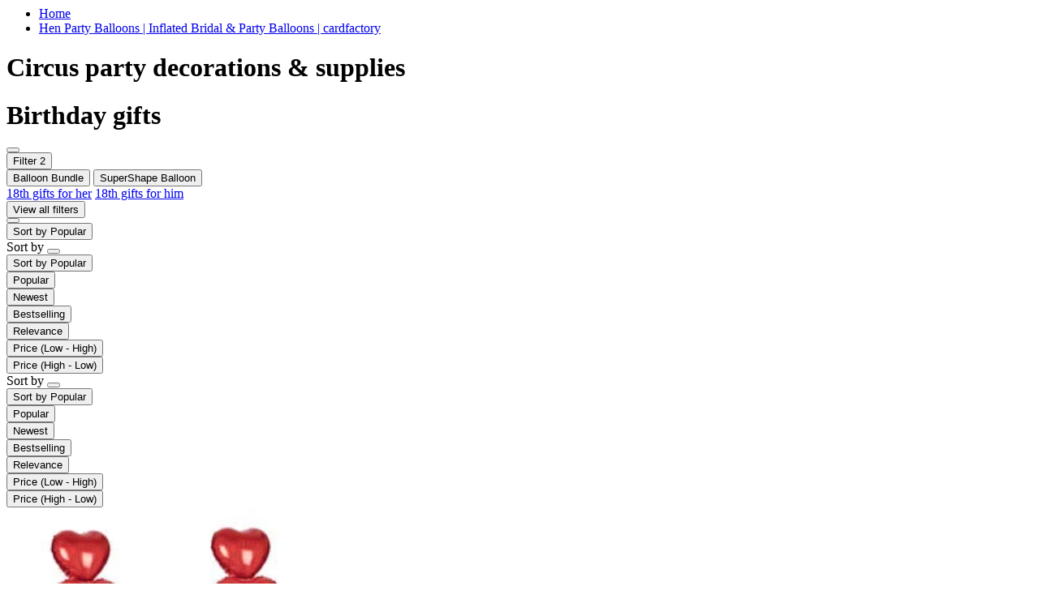

--- FILE ---
content_type: text/html;charset=UTF-8
request_url: https://www.cardfactory.co.uk/on/demandware.store/Sites-cardfactory-UK-Site/default/Search-ShowAjax?cgid=L3040113&prefn1=balloonColour&prefv1=Pink&prefn2=balloonShape&prefv2=Heart&prefn3=balloonType&prefv3=SuperShape%20Balloon%7CBalloon%20Weight%7CBalloon%20Bundle
body_size: 9488
content:
    
    <input type="hidden" class="js-results-count" value="5 results" encoding="off"/>
    <div class="l-search">
        <div class="l-search__banner">
            
            
                <div class="l-breadcrumbs container">
    <div class="l-breadcrumbs__wrapper">
        <div class="b-breadcrumbs" role="navigation" aria-label="Breadcrumb">
            <ul class="b-breadcrumbs__list">
                
                    <li class="b-breadcrumbs__item i-chevron-left  b-breadcrumbs__item--first">
                        <a class="b-breadcrumbs__link" href="https://www.cardfactory.co.uk/" aria-current="page">
                            Home
                        </a>
                    </li>
                
                    <li class="b-breadcrumbs__item i-chevron-left b-breadcrumbs__item--last ">
                        <a class="b-breadcrumbs__link" href="#" aria-current="page">
                            Hen Party Balloons | Inflated Bridal &amp; Party Balloons | cardfactory
                        </a>
                    </li>
                
            </ul>
        </div>
    </div>
</div>

                
	 


	<div class="html-slot-container">
	
		
			<div class="b-search-results container">
                        <h1 class="b-search-results__title">Circus party decorations & supplies</h1>
                        <div class="b-search-results__content"></div>
                    </div>
		
	
</div>
 
	
                
	 


	<div class="html-slot-container">
	
		
			<div class="b-search-results container">
<h1 class="b-search-results__title">Birthday gifts</h1>
</div>
		
	
</div>
 
	
            
        </div>

        <div class="l-search__filter js-grid-header">
            <div class="l-search__filter-sticky js-sticky-filter">
                <div class="l-search__filter-content container js-filter-header">
                    <button class="l-search__filter-scroll-arrow left btn js-left-refinement-arrow d-none">
                        <i class="l-search__filter-scroll-arrow__icon fa-solid fa-chevron-left"></i>
                    </button>
                    <div class="l-filter js-refinements-container">
                        <div class="js-filter-toggler">
                            
                                <div class="l-filter__toggle">
                                    <button type="button" class="b-filter-button i-filter" data-toggle="modal"
                                    data-target="#refinementsOverlay">
                                        <span class="b-filter-button__text">
                                            Filter
                                        </span>
                                        <span class="b-filter-button__count ">
                                            2
                                        </span>
                                    </button>
                                </div>
                            
                        </div>
                        <div class="js-selected-filters">
                            
    
    <div class="b-selected-filters">
        <div class="b-selected-filters__list">
            
                
                    
                        <button class="b-filter__item js-search-update-link i-after-close" data-href="https://www.cardfactory.co.uk/on/demandware.store/Sites-cardfactory-UK-Site/default/Search-ShowAjax?cgid=L3040113&amp;prefn1=balloonColour&amp;prefv1=Pink&amp;prefn2=balloonShape&amp;prefv2=Heart&amp;prefn3=balloonType&amp;prefv3=SuperShape%20Balloon%7cBalloon%20Weight" aria-label="Remove filter Currently Refined by Balloon Type: Balloon Bundle">
                            
                            <span class="b-filter__text">
                                Balloon Bundle
                            </span>
                        </button>
                        
                        <button class="b-filter__item js-search-update-link i-after-close" data-href="https://www.cardfactory.co.uk/on/demandware.store/Sites-cardfactory-UK-Site/default/Search-ShowAjax?cgid=L3040113&amp;prefn1=balloonColour&amp;prefv1=Pink&amp;prefn2=balloonShape&amp;prefv2=Heart&amp;prefn3=balloonType&amp;prefv3=Balloon%20Weight%7cBalloon%20Bundle" aria-label="Remove filter Currently Refined by Balloon Type: SuperShape Balloon">
                            
                            <span class="b-filter__text">
                                SuperShape Balloon
                            </span>
                        </button>
                        
                
            
            
        </div>
    </div>


                        </div>
                        
                        
                            
	 


	

<div class="b-content-slot quick-links ">

<a href=https://www.cardfactory.co.uk/gifts/shop-by-occasion/birthday-gifts/18th-birthday-gifts/18th-birthday-gifts-for-her/>18th gifts for her</a>
<a href=https://www.cardfactory.co.uk/gifts/shop-by-occasion/birthday-gifts/18th-birthday-gifts/18th-birthday-gifts-for-him/>18th gifts for him</a>

</div>

 
	
                        
                        <div class="b-filter-toggler">
                            
                                <div class="l-filter__toggle">
                                    <button type="button" class="btn btn-link b-filter-button__view-all" data-toggle="modal"
                                    data-target="#refinementsOverlay">
                                        <span class="b-filter-button__view-all-text">
                                            View all filters
                                        </span>
                                    </button>
                                </div>
                            
                        </div>
                    </div>
                    <button class="l-search__filter-scroll-arrow right btn js-right-refinement-arrow d-none">
                        <i class="l-search__filter-scroll-arrow__icon fa-solid fa-chevron-right"></i>
                    </button>
                </div>
            </div>
            <div class="l-filter__sorting-container">
                <div class="l-filter__sorting container">
                    <button type="button" class="b-sorting-button i-sort js-sorting-toggle">
                        <span class="b-sorting-button__text js-sorting-text">
                            Sort by
                        </span>
                        <span class="b-sorting-button__text-selected js-sorting-text-selected ">
                            Popular
                        </span>
                        <span class="b-sorting-button__chevron i-after-select-arrow"></span>
                    </button>
                    <div class="l-search__sorting js-sticky-refinements d-none d-md-block" data-stick-options='{"breakpoints": ["md", "lg", "xl"]}'>
                        <div class="l-search__sorting-content js-search-sorting">
                            
                                
    <div class="b-sorting js-sorting">
        <div class="b-sorting__body">
            <div class="b-sorting__body-header">
                Sort by
                <button type="button" class="b-refinement-close i-close js-sorting-toggle"></button>
            </div>
            <div class="b-sorting__body-content">
                <div class="b-sorting__list">
                <div class="b-sorting-toggle">
                    <button type="button" class="b-sorting-button i-sort js-sorting-toggle">
                        <span class="b-sorting-button__text js-sorting-text">
                            Sort by
                        </span>
                        <span class="b-sorting-button__text-selected js-sorting-text-selected ">
                            Popular
                        </span>
                        <span class="b-sorting-button__chevron i-after-select-arrow"></span>
                    </button>
                </div>
                    
                        <div class="b-sorting__item">
                            <button class="b-sorting__button js-sorting-button m-selected"
                                data-href="https://www.cardfactory.co.uk/on/demandware.store/Sites-cardfactory-UK-Site/default/Search-ShowAjax?cgid=L3040113&amp;prefn1=balloonColour&amp;prefn2=balloonShape&amp;prefn3=balloonType&amp;prefv1=Pink&amp;prefv2=Heart&amp;prefv3=SuperShape%20Balloon%7CBalloon%20Weight%7CBalloon%20Bundle&amp;srule=launch-sorting&amp;start=0&amp;sz=5"
                                data-id="launch-sorting"
                                id="sorting-option-launch-sorting"
                            >
                                <span class="b-sorting__button-text">
                                    Popular
                                </span>
                            </button>
                        </div>
                    
                        <div class="b-sorting__item">
                            <button class="b-sorting__button js-sorting-button "
                                data-href="https://www.cardfactory.co.uk/on/demandware.store/Sites-cardfactory-UK-Site/default/Search-ShowAjax?cgid=L3040113&amp;prefn1=balloonColour&amp;prefn2=balloonShape&amp;prefn3=balloonType&amp;prefv1=Pink&amp;prefv2=Heart&amp;prefv3=SuperShape%20Balloon%7CBalloon%20Weight%7CBalloon%20Bundle&amp;srule=newest&amp;start=0&amp;sz=5"
                                data-id="newest"
                                id="sorting-option-newest"
                            >
                                <span class="b-sorting__button-text">
                                    Newest
                                </span>
                            </button>
                        </div>
                    
                        <div class="b-sorting__item">
                            <button class="b-sorting__button js-sorting-button "
                                data-href="https://www.cardfactory.co.uk/on/demandware.store/Sites-cardfactory-UK-Site/default/Search-ShowAjax?cgid=L3040113&amp;prefn1=balloonColour&amp;prefn2=balloonShape&amp;prefn3=balloonType&amp;prefv1=Pink&amp;prefv2=Heart&amp;prefv3=SuperShape%20Balloon%7CBalloon%20Weight%7CBalloon%20Bundle&amp;srule=bestselling&amp;start=0&amp;sz=5"
                                data-id="bestselling"
                                id="sorting-option-bestselling"
                            >
                                <span class="b-sorting__button-text">
                                    Bestselling
                                </span>
                            </button>
                        </div>
                    
                        <div class="b-sorting__item">
                            <button class="b-sorting__button js-sorting-button "
                                data-href="https://www.cardfactory.co.uk/on/demandware.store/Sites-cardfactory-UK-Site/default/Search-ShowAjax?cgid=L3040113&amp;prefn1=balloonColour&amp;prefn2=balloonShape&amp;prefn3=balloonType&amp;prefv1=Pink&amp;prefv2=Heart&amp;prefv3=SuperShape%20Balloon%7CBalloon%20Weight%7CBalloon%20Bundle&amp;srule=best-matches&amp;start=0&amp;sz=5"
                                data-id="best-matches"
                                id="sorting-option-best-matches"
                            >
                                <span class="b-sorting__button-text">
                                    Relevance
                                </span>
                            </button>
                        </div>
                    
                        <div class="b-sorting__item">
                            <button class="b-sorting__button js-sorting-button "
                                data-href="https://www.cardfactory.co.uk/on/demandware.store/Sites-cardfactory-UK-Site/default/Search-ShowAjax?cgid=L3040113&amp;prefn1=balloonColour&amp;prefn2=balloonShape&amp;prefn3=balloonType&amp;prefv1=Pink&amp;prefv2=Heart&amp;prefv3=SuperShape%20Balloon%7CBalloon%20Weight%7CBalloon%20Bundle&amp;srule=price-low-to-high&amp;start=0&amp;sz=5"
                                data-id="price-low-to-high"
                                id="sorting-option-price-low-to-high"
                            >
                                <span class="b-sorting__button-text">
                                    Price &#40;Low - High&#41;
                                </span>
                            </button>
                        </div>
                    
                        <div class="b-sorting__item">
                            <button class="b-sorting__button js-sorting-button "
                                data-href="https://www.cardfactory.co.uk/on/demandware.store/Sites-cardfactory-UK-Site/default/Search-ShowAjax?cgid=L3040113&amp;prefn1=balloonColour&amp;prefn2=balloonShape&amp;prefn3=balloonType&amp;prefv1=Pink&amp;prefv2=Heart&amp;prefv3=SuperShape%20Balloon%7CBalloon%20Weight%7CBalloon%20Bundle&amp;srule=price-high-to-low&amp;start=0&amp;sz=5"
                                data-id="price-high-to-low"
                                id="sorting-option-price-high-to-low"
                            >
                                <span class="b-sorting__button-text">
                                    Price &#40;High - Low&#41;
                                </span>
                            </button>
                        </div>
                    
                </div>
            </div>
        </div>
    </div>


                            
                        </div>
                    </div>
                </div>
                <div class="l-search__sorting js-sticky-refinements d-md-none" data-stick-options='{"breakpoints": ["md", "lg", "xl"]}'>
                    <div class="l-search__sorting-content js-search-sorting">
                        
                            
    <div class="b-sorting js-sorting">
        <div class="b-sorting__body">
            <div class="b-sorting__body-header">
                Sort by
                <button type="button" class="b-refinement-close i-close js-sorting-toggle"></button>
            </div>
            <div class="b-sorting__body-content">
                <div class="b-sorting__list">
                <div class="b-sorting-toggle">
                    <button type="button" class="b-sorting-button i-sort js-sorting-toggle">
                        <span class="b-sorting-button__text js-sorting-text">
                            Sort by
                        </span>
                        <span class="b-sorting-button__text-selected js-sorting-text-selected ">
                            Popular
                        </span>
                        <span class="b-sorting-button__chevron i-after-select-arrow"></span>
                    </button>
                </div>
                    
                        <div class="b-sorting__item">
                            <button class="b-sorting__button js-sorting-button m-selected"
                                data-href="https://www.cardfactory.co.uk/on/demandware.store/Sites-cardfactory-UK-Site/default/Search-ShowAjax?cgid=L3040113&amp;prefn1=balloonColour&amp;prefn2=balloonShape&amp;prefn3=balloonType&amp;prefv1=Pink&amp;prefv2=Heart&amp;prefv3=SuperShape%20Balloon%7CBalloon%20Weight%7CBalloon%20Bundle&amp;srule=launch-sorting&amp;start=0&amp;sz=5"
                                data-id="launch-sorting"
                                id="sorting-option-launch-sorting"
                            >
                                <span class="b-sorting__button-text">
                                    Popular
                                </span>
                            </button>
                        </div>
                    
                        <div class="b-sorting__item">
                            <button class="b-sorting__button js-sorting-button "
                                data-href="https://www.cardfactory.co.uk/on/demandware.store/Sites-cardfactory-UK-Site/default/Search-ShowAjax?cgid=L3040113&amp;prefn1=balloonColour&amp;prefn2=balloonShape&amp;prefn3=balloonType&amp;prefv1=Pink&amp;prefv2=Heart&amp;prefv3=SuperShape%20Balloon%7CBalloon%20Weight%7CBalloon%20Bundle&amp;srule=newest&amp;start=0&amp;sz=5"
                                data-id="newest"
                                id="sorting-option-newest"
                            >
                                <span class="b-sorting__button-text">
                                    Newest
                                </span>
                            </button>
                        </div>
                    
                        <div class="b-sorting__item">
                            <button class="b-sorting__button js-sorting-button "
                                data-href="https://www.cardfactory.co.uk/on/demandware.store/Sites-cardfactory-UK-Site/default/Search-ShowAjax?cgid=L3040113&amp;prefn1=balloonColour&amp;prefn2=balloonShape&amp;prefn3=balloonType&amp;prefv1=Pink&amp;prefv2=Heart&amp;prefv3=SuperShape%20Balloon%7CBalloon%20Weight%7CBalloon%20Bundle&amp;srule=bestselling&amp;start=0&amp;sz=5"
                                data-id="bestselling"
                                id="sorting-option-bestselling"
                            >
                                <span class="b-sorting__button-text">
                                    Bestselling
                                </span>
                            </button>
                        </div>
                    
                        <div class="b-sorting__item">
                            <button class="b-sorting__button js-sorting-button "
                                data-href="https://www.cardfactory.co.uk/on/demandware.store/Sites-cardfactory-UK-Site/default/Search-ShowAjax?cgid=L3040113&amp;prefn1=balloonColour&amp;prefn2=balloonShape&amp;prefn3=balloonType&amp;prefv1=Pink&amp;prefv2=Heart&amp;prefv3=SuperShape%20Balloon%7CBalloon%20Weight%7CBalloon%20Bundle&amp;srule=best-matches&amp;start=0&amp;sz=5"
                                data-id="best-matches"
                                id="sorting-option-best-matches"
                            >
                                <span class="b-sorting__button-text">
                                    Relevance
                                </span>
                            </button>
                        </div>
                    
                        <div class="b-sorting__item">
                            <button class="b-sorting__button js-sorting-button "
                                data-href="https://www.cardfactory.co.uk/on/demandware.store/Sites-cardfactory-UK-Site/default/Search-ShowAjax?cgid=L3040113&amp;prefn1=balloonColour&amp;prefn2=balloonShape&amp;prefn3=balloonType&amp;prefv1=Pink&amp;prefv2=Heart&amp;prefv3=SuperShape%20Balloon%7CBalloon%20Weight%7CBalloon%20Bundle&amp;srule=price-low-to-high&amp;start=0&amp;sz=5"
                                data-id="price-low-to-high"
                                id="sorting-option-price-low-to-high"
                            >
                                <span class="b-sorting__button-text">
                                    Price &#40;Low - High&#41;
                                </span>
                            </button>
                        </div>
                    
                        <div class="b-sorting__item">
                            <button class="b-sorting__button js-sorting-button "
                                data-href="https://www.cardfactory.co.uk/on/demandware.store/Sites-cardfactory-UK-Site/default/Search-ShowAjax?cgid=L3040113&amp;prefn1=balloonColour&amp;prefn2=balloonShape&amp;prefn3=balloonType&amp;prefv1=Pink&amp;prefv2=Heart&amp;prefv3=SuperShape%20Balloon%7CBalloon%20Weight%7CBalloon%20Bundle&amp;srule=price-high-to-low&amp;start=0&amp;sz=5"
                                data-id="price-high-to-low"
                                id="sorting-option-price-high-to-low"
                            >
                                <span class="b-sorting__button-text">
                                    Price &#40;High - Low&#41;
                                </span>
                            </button>
                        </div>
                    
                </div>
            </div>
        </div>
    </div>


                        
                    </div>
                </div>
            </div>
        </div>

        <div class="l-search__results js-search-results">
            
                <div class="l-search__products l-search__products--filters-selected">
                    <div class="l-search__products-container container">
                        <div class="l-product-grid js-product-grid" itemtype="http://schema.org/SomeProducts" itemid="#product" data-analytics-list="hen party balloons">
                            



    <div class="l-product-grid__item js-product-grid-item">
        <!-- CQuotient Activity Tracking (viewCategory-cquotient.js) -->
<script type="text/javascript">//<!--
/* <![CDATA[ */
(function(){
try {
    if(window.CQuotient) {
	var cq_params = {};
	
	cq_params.cookieId = window.CQuotient.getCQCookieId();
	cq_params.userId = window.CQuotient.getCQUserId();
	cq_params.emailId = CQuotient.getCQHashedEmail();
	cq_params.loginId = CQuotient.getCQHashedLogin();
	cq_params.accumulate = true;
	cq_params.products = [{
	    id: 'PS00053',
	    sku: ''
	}];
	cq_params.categoryId = 'L3040113';
	cq_params.refinements = '[{\"name\":\"balloonColour\",\"value\":\"Pink\"},{\"name\":\"balloonShape\",\"value\":\"Heart\"},{\"name\":\"balloonType\",\"value\":\"SuperShape Balloon\"},{\"name\":\"balloonType\",\"value\":\"Balloon Weight\"},{\"name\":\"balloonType\",\"value\":\"Balloon Bundle\"},{\"name\":\"Category\",\"value\":\"L3040113\"}]';
	cq_params.personalized = 'true';
	cq_params.sortingRule = 'launch-sorting';
	cq_params.imageUUID = '__UNDEFINED__';
	cq_params.realm = "BCXP";
	cq_params.siteId = "cardfactory-UK";
	cq_params.instanceType = "prd";
	cq_params.queryLocale = "default";
	cq_params.locale = window.CQuotient.locale;
	
	if(window.CQuotient.sendActivity)
	    window.CQuotient.sendActivity(CQuotient.clientId, 'viewCategory', cq_params);
	else
	    window.CQuotient.activities.push({
	    	activityType: 'viewCategory',
	    	parameters: cq_params
	    });
  }
} catch(err) {}
})();
/* ]]> */
// -->
</script>
<script type="text/javascript">//<!--
/* <![CDATA[ (viewCategoryProduct-active_data.js) */
(function(){
try {
	if (dw.ac) {
		var search_params = {};
		search_params.persd = 'true';
		search_params.refs = '[{\"name\":\"balloonColour\",\"value\":\"Pink\"},{\"name\":\"balloonShape\",\"value\":\"Heart\"},{\"name\":\"balloonType\",\"value\":\"SuperShape Balloon\"},{\"name\":\"balloonType\",\"value\":\"Balloon Weight\"},{\"name\":\"balloonType\",\"value\":\"Balloon Bundle\"},{\"name\":\"Category\",\"value\":\"L3040113\"}]';
		search_params.sort = 'launch-sorting';
		search_params.imageUUID = '';
		search_params.searchID = 'f1f034c4-d258-466f-9a00-0f3804028c65';
		search_params.locale = 'default';
		search_params.queryLocale = 'default';
		search_params.showProducts = 'true';
		dw.ac.applyContext({category: "L3040113", searchData: search_params});
		if (typeof dw.ac._scheduleDataSubmission === "function") {
			dw.ac._scheduleDataSubmission();
		}
	}
} catch(err) {}
})();
/* ]]> */
// -->
</script>
<script type="text/javascript">//<!--
/* <![CDATA[ (viewProduct-active_data.js) */
dw.ac._capture({id: "PS00053", type: "searchhit"});
/* ]]> */
// -->
</script>
            
                

<div class="product" data-pid="PS00053">
    
        <div class="b-product-tile js-analytics-impression b-product-tile--in-stock"
    data-analytics="{&quot;product&quot;:{&quot;id&quot;:&quot;PS00053&quot;,&quot;isCard&quot;:false,&quot;isPersonalised&quot;:false,&quot;personalisedCard&quot;:&quot;&quot;,&quot;name&quot;:&quot;Red Heart Balloon &amp; Accessory Range&quot;,&quot;price&quot;:&quot;2.39&quot;,&quot;brand&quot;:&quot;GP PSTK&quot;,&quot;category&quot;:&quot;Shop by Type&quot;,&quot;categoryId&quot;:&quot;L20403&quot;,&quot;image_url&quot;:&quot;https://www.cardfactory.co.uk/dw/image/v2/BCXP_PRD/on/demandware.static/-/Sites-cardfactory-UK-master/default/dw99a5c72a/images/24219_PRIMARY.jpg?sw=656&amp;sh=656&quot;,&quot;stock&quot;:null,&quot;in_stock_collect&quot;:false,&quot;in_stock_delivery&quot;:false,&quot;subcategory&quot;:&quot;Foil Balloons&quot;,&quot;itemListName&quot;:&quot;hen party balloons&quot;}}">
    <!-- dwMarker="product" dwContentID="a151c38e982a3794cc44482237" -->
    
        <a href="/red-heart-balloon-and-accessory-range/PS00053.html?itemListName=hen+party+balloons" class="b-product-tile__image-link js-tile-images js-product-tile_link"
            data-analytics="{&quot;product&quot;:{&quot;id&quot;:&quot;PS00053&quot;,&quot;isCard&quot;:false,&quot;isPersonalised&quot;:false,&quot;personalisedCard&quot;:&quot;&quot;,&quot;name&quot;:&quot;Red Heart Balloon &amp; Accessory Range&quot;,&quot;price&quot;:&quot;2.39&quot;,&quot;brand&quot;:&quot;GP PSTK&quot;,&quot;category&quot;:&quot;Shop by Type&quot;,&quot;categoryId&quot;:&quot;L20403&quot;,&quot;image_url&quot;:&quot;https://www.cardfactory.co.uk/dw/image/v2/BCXP_PRD/on/demandware.static/-/Sites-cardfactory-UK-master/default/dw99a5c72a/images/24219_PRIMARY.jpg?sw=656&amp;sh=656&quot;,&quot;stock&quot;:null,&quot;in_stock_collect&quot;:false,&quot;in_stock_delivery&quot;:false,&quot;subcategory&quot;:&quot;Foil Balloons&quot;,&quot;itemListName&quot;:&quot;hen party balloons&quot;},&quot;list&quot;:&quot;Product Detail&quot;}" tabindex="-1">
            <div class="b-product-tile__image-wrapper b-product-tile__plp-image-wrapper">
                <div class="b-product-tile__image">
    <picture class="b-product-picture js-tile-image"
        data-src=""
        data-src-xl=""
        data-src-l=""
        data-src-m=""
        data-src-s=""
        data-noload="false">

        
            <source class="js-tile-image-source-xl" media="(min-width: 1440px)"
                srcset="https://www.cardfactory.co.uk/dw/image/v2/BCXP_PRD/on/demandware.static/-/Sites-cardfactory-UK-master/default/dw99a5c72a/images/24219_PRIMARY.jpg?sw=230&amp;sh=230" />
        

        
            <source class="js-tile-image-source-l" media="(max-width: 1439px)"
                srcset="https://www.cardfactory.co.uk/dw/image/v2/BCXP_PRD/on/demandware.static/-/Sites-cardfactory-UK-master/default/dw99a5c72a/images/24219_PRIMARY.jpg?sw=230&amp;sh=230" />
        

        
            <source class="js-tile-image-source-m" media="(max-width: 1024px)"
                srcset="https://www.cardfactory.co.uk/dw/image/v2/BCXP_PRD/on/demandware.static/-/Sites-cardfactory-UK-master/default/dw99a5c72a/images/24219_PRIMARY.jpg?sw=440&amp;sh=440" />
        

        
            <source class="js-tile-image-source-s" media="(max-width: 767px)" srcset="https://www.cardfactory.co.uk/dw/image/v2/BCXP_PRD/on/demandware.static/-/Sites-cardfactory-UK-master/default/dw99a5c72a/images/24219_PRIMARY.jpg?sw=340&amp;sh=340" />
        

        <img class="js-tile-image-img b-product-picture__image" loading="lazy"
            src="https://www.cardfactory.co.uk/dw/image/v2/BCXP_PRD/on/demandware.static/-/Sites-cardfactory-UK-master/default/dw99a5c72a/images/24219_PRIMARY.jpg?sw=656&amp;sh=656"
            alt="Red Heart Balloon &amp; Accessory Range"
            title="Red Heart Balloon &amp; Accessory Range, " width="400"
            height="400" itemprop="image" />
    </picture>

</div>
            </div>

            <div class="b-product-tile__content-wrapper b-product-tile__plp-content-wrapper product-name-available">
                
                    <div class="b-product-tile__name">
                        <div class="b-product-name b-product-tile__name-plp">
                            <span class="b-product-name__link">Red Heart Balloon &amp; Accessory Range</span>
                        </div>
                    </div>
                

                
                
                    <div class="b-product-tile__pricing">
                        <div class="b-product-pricing">
    <div class="b-product-pricing__value">
        <span class="b-product-pricing__label">
            from
        </span>
        <span class="b-product-pricing__price value">
            
                
            
            
            
    
    
        <span class="b-product-pricing__symbol">
            &pound;
        </span>
    
    <span class="b-product-pricing__number js-price-number">
        2.39
    </span>
    


        </span>
    </div>
</div>

                    </div>
                
            </div>
        </a>
    

    
    <!-- END_dwmarker -->
</div>
    
</div>

            
        
    </div>

    <div class="l-product-grid__item js-product-grid-item">
        <!-- CQuotient Activity Tracking (viewCategory-cquotient.js) -->
<script type="text/javascript">//<!--
/* <![CDATA[ */
(function(){
try {
    if(window.CQuotient) {
	var cq_params = {};
	
	cq_params.cookieId = window.CQuotient.getCQCookieId();
	cq_params.userId = window.CQuotient.getCQUserId();
	cq_params.emailId = CQuotient.getCQHashedEmail();
	cq_params.loginId = CQuotient.getCQHashedLogin();
	cq_params.accumulate = true;
	cq_params.products = [{
	    id: 'PS00056',
	    sku: ''
	}];
	cq_params.categoryId = 'L3040113';
	cq_params.refinements = '[{\"name\":\"balloonColour\",\"value\":\"Pink\"},{\"name\":\"balloonShape\",\"value\":\"Heart\"},{\"name\":\"balloonType\",\"value\":\"SuperShape Balloon\"},{\"name\":\"balloonType\",\"value\":\"Balloon Weight\"},{\"name\":\"balloonType\",\"value\":\"Balloon Bundle\"},{\"name\":\"Category\",\"value\":\"L3040113\"}]';
	cq_params.personalized = 'true';
	cq_params.sortingRule = 'launch-sorting';
	cq_params.imageUUID = '__UNDEFINED__';
	cq_params.realm = "BCXP";
	cq_params.siteId = "cardfactory-UK";
	cq_params.instanceType = "prd";
	cq_params.queryLocale = "default";
	cq_params.locale = window.CQuotient.locale;
	
	if(window.CQuotient.sendActivity)
	    window.CQuotient.sendActivity(CQuotient.clientId, 'viewCategory', cq_params);
	else
	    window.CQuotient.activities.push({
	    	activityType: 'viewCategory',
	    	parameters: cq_params
	    });
  }
} catch(err) {}
})();
/* ]]> */
// -->
</script>
<script type="text/javascript">//<!--
/* <![CDATA[ (viewCategoryProduct-active_data.js) */
(function(){
try {
	if (dw.ac) {
		var search_params = {};
		search_params.persd = 'true';
		search_params.refs = '[{\"name\":\"balloonColour\",\"value\":\"Pink\"},{\"name\":\"balloonShape\",\"value\":\"Heart\"},{\"name\":\"balloonType\",\"value\":\"SuperShape Balloon\"},{\"name\":\"balloonType\",\"value\":\"Balloon Weight\"},{\"name\":\"balloonType\",\"value\":\"Balloon Bundle\"},{\"name\":\"Category\",\"value\":\"L3040113\"}]';
		search_params.sort = 'launch-sorting';
		search_params.imageUUID = '';
		search_params.searchID = 'f1f034c4-d258-466f-9a00-0f3804028c65';
		search_params.locale = 'default';
		search_params.queryLocale = 'default';
		search_params.showProducts = 'true';
		dw.ac.applyContext({category: "L3040113", searchData: search_params});
		if (typeof dw.ac._scheduleDataSubmission === "function") {
			dw.ac._scheduleDataSubmission();
		}
	}
} catch(err) {}
})();
/* ]]> */
// -->
</script>
<script type="text/javascript">//<!--
/* <![CDATA[ (viewProduct-active_data.js) */
dw.ac._capture({id: "PS00056", type: "searchhit"});
/* ]]> */
// -->
</script>
            
                

<div class="product" data-pid="PS00056">
    
        <div class="b-product-tile js-analytics-impression b-product-tile--in-stock"
    data-analytics="{&quot;product&quot;:{&quot;id&quot;:&quot;PS00056&quot;,&quot;isCard&quot;:false,&quot;isPersonalised&quot;:false,&quot;personalisedCard&quot;:&quot;&quot;,&quot;name&quot;:&quot;Light Pink Heart Balloon &amp; Accessory Range&quot;,&quot;price&quot;:&quot;2.39&quot;,&quot;brand&quot;:&quot;GP PSTK&quot;,&quot;category&quot;:&quot;Shop by Type&quot;,&quot;categoryId&quot;:&quot;L20403&quot;,&quot;image_url&quot;:&quot;https://www.cardfactory.co.uk/dw/image/v2/BCXP_PRD/on/demandware.static/-/Sites-cardfactory-UK-master/default/dw98919bc2/images/24222_PRIMARY.jpg?sw=656&amp;sh=656&quot;,&quot;stock&quot;:null,&quot;in_stock_collect&quot;:false,&quot;in_stock_delivery&quot;:false,&quot;subcategory&quot;:&quot;Foil Balloons&quot;,&quot;itemListName&quot;:&quot;hen party balloons&quot;}}">
    <!-- dwMarker="product" dwContentID="6d3955bc7dcee788244aa42189" -->
    
        <a href="/light-pink-heart-balloon-and-accessory-range/PS00056.html?itemListName=hen+party+balloons" class="b-product-tile__image-link js-tile-images js-product-tile_link"
            data-analytics="{&quot;product&quot;:{&quot;id&quot;:&quot;PS00056&quot;,&quot;isCard&quot;:false,&quot;isPersonalised&quot;:false,&quot;personalisedCard&quot;:&quot;&quot;,&quot;name&quot;:&quot;Light Pink Heart Balloon &amp; Accessory Range&quot;,&quot;price&quot;:&quot;2.39&quot;,&quot;brand&quot;:&quot;GP PSTK&quot;,&quot;category&quot;:&quot;Shop by Type&quot;,&quot;categoryId&quot;:&quot;L20403&quot;,&quot;image_url&quot;:&quot;https://www.cardfactory.co.uk/dw/image/v2/BCXP_PRD/on/demandware.static/-/Sites-cardfactory-UK-master/default/dw98919bc2/images/24222_PRIMARY.jpg?sw=656&amp;sh=656&quot;,&quot;stock&quot;:null,&quot;in_stock_collect&quot;:false,&quot;in_stock_delivery&quot;:false,&quot;subcategory&quot;:&quot;Foil Balloons&quot;,&quot;itemListName&quot;:&quot;hen party balloons&quot;},&quot;list&quot;:&quot;Product Detail&quot;}" tabindex="-1">
            <div class="b-product-tile__image-wrapper b-product-tile__plp-image-wrapper">
                <div class="b-product-tile__image">
    <picture class="b-product-picture js-tile-image"
        data-src=""
        data-src-xl=""
        data-src-l=""
        data-src-m=""
        data-src-s=""
        data-noload="false">

        
            <source class="js-tile-image-source-xl" media="(min-width: 1440px)"
                srcset="https://www.cardfactory.co.uk/dw/image/v2/BCXP_PRD/on/demandware.static/-/Sites-cardfactory-UK-master/default/dw98919bc2/images/24222_PRIMARY.jpg?sw=230&amp;sh=230" />
        

        
            <source class="js-tile-image-source-l" media="(max-width: 1439px)"
                srcset="https://www.cardfactory.co.uk/dw/image/v2/BCXP_PRD/on/demandware.static/-/Sites-cardfactory-UK-master/default/dw98919bc2/images/24222_PRIMARY.jpg?sw=230&amp;sh=230" />
        

        
            <source class="js-tile-image-source-m" media="(max-width: 1024px)"
                srcset="https://www.cardfactory.co.uk/dw/image/v2/BCXP_PRD/on/demandware.static/-/Sites-cardfactory-UK-master/default/dw98919bc2/images/24222_PRIMARY.jpg?sw=440&amp;sh=440" />
        

        
            <source class="js-tile-image-source-s" media="(max-width: 767px)" srcset="https://www.cardfactory.co.uk/dw/image/v2/BCXP_PRD/on/demandware.static/-/Sites-cardfactory-UK-master/default/dw98919bc2/images/24222_PRIMARY.jpg?sw=340&amp;sh=340" />
        

        <img class="js-tile-image-img b-product-picture__image" loading="lazy"
            src="https://www.cardfactory.co.uk/dw/image/v2/BCXP_PRD/on/demandware.static/-/Sites-cardfactory-UK-master/default/dw98919bc2/images/24222_PRIMARY.jpg?sw=656&amp;sh=656"
            alt="Light Pink Heart Balloon &amp; Accessory Range"
            title="Light Pink Heart Balloon &amp; Accessory Range, " width="400"
            height="400" itemprop="image" />
    </picture>

</div>
            </div>

            <div class="b-product-tile__content-wrapper b-product-tile__plp-content-wrapper product-name-available">
                
                    <div class="b-product-tile__name">
                        <div class="b-product-name b-product-tile__name-plp">
                            <span class="b-product-name__link">Light Pink Heart Balloon &amp; Accessory Range</span>
                        </div>
                    </div>
                

                
                
                    <div class="b-product-tile__pricing">
                        <div class="b-product-pricing">
    <div class="b-product-pricing__value">
        <span class="b-product-pricing__label">
            from
        </span>
        <span class="b-product-pricing__price value">
            
                
            
            
            
    
    
        <span class="b-product-pricing__symbol">
            &pound;
        </span>
    
    <span class="b-product-pricing__number js-price-number">
        2.39
    </span>
    


        </span>
    </div>
</div>

                    </div>
                
            </div>
        </a>
    

    
    <!-- END_dwmarker -->
</div>
    
</div>

            
        
    </div>

    <div class="l-product-grid__item js-product-grid-item">
        <!-- CQuotient Activity Tracking (viewCategory-cquotient.js) -->
<script type="text/javascript">//<!--
/* <![CDATA[ */
(function(){
try {
    if(window.CQuotient) {
	var cq_params = {};
	
	cq_params.cookieId = window.CQuotient.getCQCookieId();
	cq_params.userId = window.CQuotient.getCQUserId();
	cq_params.emailId = CQuotient.getCQHashedEmail();
	cq_params.loginId = CQuotient.getCQHashedLogin();
	cq_params.accumulate = true;
	cq_params.products = [{
	    id: 'PS00057',
	    sku: ''
	}];
	cq_params.categoryId = 'L3040113';
	cq_params.refinements = '[{\"name\":\"balloonColour\",\"value\":\"Pink\"},{\"name\":\"balloonShape\",\"value\":\"Heart\"},{\"name\":\"balloonType\",\"value\":\"SuperShape Balloon\"},{\"name\":\"balloonType\",\"value\":\"Balloon Weight\"},{\"name\":\"balloonType\",\"value\":\"Balloon Bundle\"},{\"name\":\"Category\",\"value\":\"L3040113\"}]';
	cq_params.personalized = 'true';
	cq_params.sortingRule = 'launch-sorting';
	cq_params.imageUUID = '__UNDEFINED__';
	cq_params.realm = "BCXP";
	cq_params.siteId = "cardfactory-UK";
	cq_params.instanceType = "prd";
	cq_params.queryLocale = "default";
	cq_params.locale = window.CQuotient.locale;
	
	if(window.CQuotient.sendActivity)
	    window.CQuotient.sendActivity(CQuotient.clientId, 'viewCategory', cq_params);
	else
	    window.CQuotient.activities.push({
	    	activityType: 'viewCategory',
	    	parameters: cq_params
	    });
  }
} catch(err) {}
})();
/* ]]> */
// -->
</script>
<script type="text/javascript">//<!--
/* <![CDATA[ (viewCategoryProduct-active_data.js) */
(function(){
try {
	if (dw.ac) {
		var search_params = {};
		search_params.persd = 'true';
		search_params.refs = '[{\"name\":\"balloonColour\",\"value\":\"Pink\"},{\"name\":\"balloonShape\",\"value\":\"Heart\"},{\"name\":\"balloonType\",\"value\":\"SuperShape Balloon\"},{\"name\":\"balloonType\",\"value\":\"Balloon Weight\"},{\"name\":\"balloonType\",\"value\":\"Balloon Bundle\"},{\"name\":\"Category\",\"value\":\"L3040113\"}]';
		search_params.sort = 'launch-sorting';
		search_params.imageUUID = '';
		search_params.searchID = 'f1f034c4-d258-466f-9a00-0f3804028c65';
		search_params.locale = 'default';
		search_params.queryLocale = 'default';
		search_params.showProducts = 'true';
		dw.ac.applyContext({category: "L3040113", searchData: search_params});
		if (typeof dw.ac._scheduleDataSubmission === "function") {
			dw.ac._scheduleDataSubmission();
		}
	}
} catch(err) {}
})();
/* ]]> */
// -->
</script>
<script type="text/javascript">//<!--
/* <![CDATA[ (viewProduct-active_data.js) */
dw.ac._capture({id: "PS00057", type: "searchhit"});
/* ]]> */
// -->
</script>
            
                

<div class="product" data-pid="PS00057">
    
        <div class="b-product-tile js-analytics-impression b-product-tile--in-stock"
    data-analytics="{&quot;product&quot;:{&quot;id&quot;:&quot;PS00057&quot;,&quot;isCard&quot;:false,&quot;isPersonalised&quot;:false,&quot;personalisedCard&quot;:&quot;&quot;,&quot;name&quot;:&quot;Pink Heart Balloon &amp; Accessory Range&quot;,&quot;price&quot;:&quot;1.79&quot;,&quot;brand&quot;:&quot;GP PSTK&quot;,&quot;category&quot;:&quot;Shop by Type&quot;,&quot;categoryId&quot;:&quot;L20403&quot;,&quot;image_url&quot;:&quot;https://www.cardfactory.co.uk/dw/image/v2/BCXP_PRD/on/demandware.static/-/Sites-cardfactory-UK-master/default/dwef0cdfb6/images/24220_PRIMARY.jpg?sw=656&amp;sh=656&quot;,&quot;stock&quot;:null,&quot;in_stock_collect&quot;:false,&quot;in_stock_delivery&quot;:false,&quot;subcategory&quot;:&quot;Foil Balloons&quot;,&quot;itemListName&quot;:&quot;hen party balloons&quot;}}">
    <!-- dwMarker="product" dwContentID="bf9a3ed07e57d711415d403a9c" -->
    
        <a href="/pink-heart-balloon-and-accessory-range/PS00057.html?itemListName=hen+party+balloons" class="b-product-tile__image-link js-tile-images js-product-tile_link"
            data-analytics="{&quot;product&quot;:{&quot;id&quot;:&quot;PS00057&quot;,&quot;isCard&quot;:false,&quot;isPersonalised&quot;:false,&quot;personalisedCard&quot;:&quot;&quot;,&quot;name&quot;:&quot;Pink Heart Balloon &amp; Accessory Range&quot;,&quot;price&quot;:&quot;1.79&quot;,&quot;brand&quot;:&quot;GP PSTK&quot;,&quot;category&quot;:&quot;Shop by Type&quot;,&quot;categoryId&quot;:&quot;L20403&quot;,&quot;image_url&quot;:&quot;https://www.cardfactory.co.uk/dw/image/v2/BCXP_PRD/on/demandware.static/-/Sites-cardfactory-UK-master/default/dwef0cdfb6/images/24220_PRIMARY.jpg?sw=656&amp;sh=656&quot;,&quot;stock&quot;:null,&quot;in_stock_collect&quot;:false,&quot;in_stock_delivery&quot;:false,&quot;subcategory&quot;:&quot;Foil Balloons&quot;,&quot;itemListName&quot;:&quot;hen party balloons&quot;},&quot;list&quot;:&quot;Product Detail&quot;}" tabindex="-1">
            <div class="b-product-tile__image-wrapper b-product-tile__plp-image-wrapper">
                <div class="b-product-tile__image">
    <picture class="b-product-picture js-tile-image"
        data-src=""
        data-src-xl=""
        data-src-l=""
        data-src-m=""
        data-src-s=""
        data-noload="false">

        
            <source class="js-tile-image-source-xl" media="(min-width: 1440px)"
                srcset="https://www.cardfactory.co.uk/dw/image/v2/BCXP_PRD/on/demandware.static/-/Sites-cardfactory-UK-master/default/dwef0cdfb6/images/24220_PRIMARY.jpg?sw=230&amp;sh=230" />
        

        
            <source class="js-tile-image-source-l" media="(max-width: 1439px)"
                srcset="https://www.cardfactory.co.uk/dw/image/v2/BCXP_PRD/on/demandware.static/-/Sites-cardfactory-UK-master/default/dwef0cdfb6/images/24220_PRIMARY.jpg?sw=230&amp;sh=230" />
        

        
            <source class="js-tile-image-source-m" media="(max-width: 1024px)"
                srcset="https://www.cardfactory.co.uk/dw/image/v2/BCXP_PRD/on/demandware.static/-/Sites-cardfactory-UK-master/default/dwef0cdfb6/images/24220_PRIMARY.jpg?sw=440&amp;sh=440" />
        

        
            <source class="js-tile-image-source-s" media="(max-width: 767px)" srcset="https://www.cardfactory.co.uk/dw/image/v2/BCXP_PRD/on/demandware.static/-/Sites-cardfactory-UK-master/default/dwef0cdfb6/images/24220_PRIMARY.jpg?sw=340&amp;sh=340" />
        

        <img class="js-tile-image-img b-product-picture__image" loading="lazy"
            src="https://www.cardfactory.co.uk/dw/image/v2/BCXP_PRD/on/demandware.static/-/Sites-cardfactory-UK-master/default/dwef0cdfb6/images/24220_PRIMARY.jpg?sw=656&amp;sh=656"
            alt="Pink Heart Balloon &amp; Accessory Range"
            title="Pink Heart Balloon &amp; Accessory Range, " width="400"
            height="400" itemprop="image" />
    </picture>

</div>
            </div>

            <div class="b-product-tile__content-wrapper b-product-tile__plp-content-wrapper product-name-available">
                
                    <div class="b-product-tile__name">
                        <div class="b-product-name b-product-tile__name-plp">
                            <span class="b-product-name__link">Pink Heart Balloon &amp; Accessory Range</span>
                        </div>
                    </div>
                

                
                
                    <div class="b-product-tile__pricing">
                        <div class="b-product-pricing">
    <div class="b-product-pricing__value">
        <span class="b-product-pricing__label">
            from
        </span>
        <span class="b-product-pricing__price value">
            
                
            
            
            
    
    
        <span class="b-product-pricing__symbol">
            &pound;
        </span>
    
    <span class="b-product-pricing__number js-price-number">
        1.79
    </span>
    


        </span>
    </div>
</div>

                    </div>
                
            </div>
        </a>
    

    
    <!-- END_dwmarker -->
</div>
    
</div>

            
        
    </div>

    <div class="l-product-grid__item js-product-grid-item">
        <!-- CQuotient Activity Tracking (viewCategory-cquotient.js) -->
<script type="text/javascript">//<!--
/* <![CDATA[ */
(function(){
try {
    if(window.CQuotient) {
	var cq_params = {};
	
	cq_params.cookieId = window.CQuotient.getCQCookieId();
	cq_params.userId = window.CQuotient.getCQUserId();
	cq_params.emailId = CQuotient.getCQHashedEmail();
	cq_params.loginId = CQuotient.getCQHashedLogin();
	cq_params.accumulate = true;
	cq_params.products = [{
	    id: '24219',
	    sku: ''
	}];
	cq_params.categoryId = 'L3040113';
	cq_params.refinements = '[{\"name\":\"balloonColour\",\"value\":\"Pink\"},{\"name\":\"balloonShape\",\"value\":\"Heart\"},{\"name\":\"balloonType\",\"value\":\"SuperShape Balloon\"},{\"name\":\"balloonType\",\"value\":\"Balloon Weight\"},{\"name\":\"balloonType\",\"value\":\"Balloon Bundle\"},{\"name\":\"Category\",\"value\":\"L3040113\"}]';
	cq_params.personalized = 'true';
	cq_params.sortingRule = 'launch-sorting';
	cq_params.imageUUID = '__UNDEFINED__';
	cq_params.realm = "BCXP";
	cq_params.siteId = "cardfactory-UK";
	cq_params.instanceType = "prd";
	cq_params.queryLocale = "default";
	cq_params.locale = window.CQuotient.locale;
	
	if(window.CQuotient.sendActivity)
	    window.CQuotient.sendActivity(CQuotient.clientId, 'viewCategory', cq_params);
	else
	    window.CQuotient.activities.push({
	    	activityType: 'viewCategory',
	    	parameters: cq_params
	    });
  }
} catch(err) {}
})();
/* ]]> */
// -->
</script>
<script type="text/javascript">//<!--
/* <![CDATA[ (viewCategoryProduct-active_data.js) */
(function(){
try {
	if (dw.ac) {
		var search_params = {};
		search_params.persd = 'true';
		search_params.refs = '[{\"name\":\"balloonColour\",\"value\":\"Pink\"},{\"name\":\"balloonShape\",\"value\":\"Heart\"},{\"name\":\"balloonType\",\"value\":\"SuperShape Balloon\"},{\"name\":\"balloonType\",\"value\":\"Balloon Weight\"},{\"name\":\"balloonType\",\"value\":\"Balloon Bundle\"},{\"name\":\"Category\",\"value\":\"L3040113\"}]';
		search_params.sort = 'launch-sorting';
		search_params.imageUUID = '';
		search_params.searchID = 'f1f034c4-d258-466f-9a00-0f3804028c65';
		search_params.locale = 'default';
		search_params.queryLocale = 'default';
		search_params.showProducts = 'true';
		dw.ac.applyContext({category: "L3040113", searchData: search_params});
		if (typeof dw.ac._scheduleDataSubmission === "function") {
			dw.ac._scheduleDataSubmission();
		}
	}
} catch(err) {}
})();
/* ]]> */
// -->
</script>
<script type="text/javascript">//<!--
/* <![CDATA[ (viewProduct-active_data.js) */
dw.ac._capture({id: "24219", type: "searchhit"});
/* ]]> */
// -->
</script>
            
                

<div class="product" data-pid="24219">
    
        <div class="b-product-tile js-analytics-impression b-product-tile--in-stock"
    data-analytics="{&quot;product&quot;:{&quot;id&quot;:&quot;24219&quot;,&quot;isCard&quot;:false,&quot;isPersonalised&quot;:false,&quot;personalisedCard&quot;:&quot;&quot;,&quot;name&quot;:&quot;Party Balloon Bundle - 10 Red Hearts &amp; Helium&quot;,&quot;price&quot;:&quot;49.99&quot;,&quot;brand&quot;:&quot;GP PSTK&quot;,&quot;category&quot;:&quot;Popular&quot;,&quot;categoryId&quot;:&quot;L20401&quot;,&quot;image_url&quot;:&quot;https://www.cardfactory.co.uk/dw/image/v2/BCXP_PRD/on/demandware.static/-/Sites-cardfactory-UK-master/default/dw99a5c72a/images/24219_PRIMARY.jpg?sw=656&amp;sh=656&quot;,&quot;stock&quot;:439,&quot;in_stock_collect&quot;:false,&quot;in_stock_delivery&quot;:true,&quot;subcategory&quot;:&quot;Balloon Party Bundles&quot;,&quot;itemListName&quot;:&quot;hen party balloons&quot;}}">
    <!-- dwMarker="product" dwContentID="499fa108f1175e5239ca25a503" -->
    
        <a href="/party-balloon-bundle---10-red-hearts-and-helium/24219.html?itemListName=hen+party+balloons" class="b-product-tile__image-link js-tile-images js-product-tile_link"
            data-analytics="{&quot;product&quot;:{&quot;id&quot;:&quot;24219&quot;,&quot;isCard&quot;:false,&quot;isPersonalised&quot;:false,&quot;personalisedCard&quot;:&quot;&quot;,&quot;name&quot;:&quot;Party Balloon Bundle - 10 Red Hearts &amp; Helium&quot;,&quot;price&quot;:&quot;49.99&quot;,&quot;brand&quot;:&quot;GP PSTK&quot;,&quot;category&quot;:&quot;Popular&quot;,&quot;categoryId&quot;:&quot;L20401&quot;,&quot;image_url&quot;:&quot;https://www.cardfactory.co.uk/dw/image/v2/BCXP_PRD/on/demandware.static/-/Sites-cardfactory-UK-master/default/dw99a5c72a/images/24219_PRIMARY.jpg?sw=656&amp;sh=656&quot;,&quot;stock&quot;:439,&quot;in_stock_collect&quot;:false,&quot;in_stock_delivery&quot;:true,&quot;subcategory&quot;:&quot;Balloon Party Bundles&quot;,&quot;itemListName&quot;:&quot;hen party balloons&quot;},&quot;list&quot;:&quot;Product Detail&quot;}" tabindex="-1">
            <div class="b-product-tile__image-wrapper b-product-tile__plp-image-wrapper">
                <div class="b-product-tile__image">
    <picture class="b-product-picture js-tile-image"
        data-src="https://www.cardfactory.co.uk/dw/image/v2/BCXP_PRD/on/demandware.static/-/Sites-cardfactory-UK-master/default/dwc190825a/images/24219_FULLSIZE_B.jpg?sw=656&amp;sh=656"
        data-src-xl="https://www.cardfactory.co.uk/dw/image/v2/BCXP_PRD/on/demandware.static/-/Sites-cardfactory-UK-master/default/dwc190825a/images/24219_FULLSIZE_B.jpg?sw=230&amp;sh=230 1x, https://www.cardfactory.co.uk/dw/image/v2/BCXP_PRD/on/demandware.static/-/Sites-cardfactory-UK-master/default/dwc190825a/images/24219_FULLSIZE_B.jpg?sw=460&amp;sh=460 2x"
        data-src-l="https://www.cardfactory.co.uk/dw/image/v2/BCXP_PRD/on/demandware.static/-/Sites-cardfactory-UK-master/default/dwc190825a/images/24219_FULLSIZE_B.jpg?sw=230&amp;sh=230 1x, https://www.cardfactory.co.uk/dw/image/v2/BCXP_PRD/on/demandware.static/-/Sites-cardfactory-UK-master/default/dwc190825a/images/24219_FULLSIZE_B.jpg?sw=460&amp;sh=460 2x"
        data-src-m="https://www.cardfactory.co.uk/dw/image/v2/BCXP_PRD/on/demandware.static/-/Sites-cardfactory-UK-master/default/dwc190825a/images/24219_FULLSIZE_B.jpg?sw=440&amp;sh=440"
        data-src-s="https://www.cardfactory.co.uk/dw/image/v2/BCXP_PRD/on/demandware.static/-/Sites-cardfactory-UK-master/default/dwc190825a/images/24219_FULLSIZE_B.jpg?sw=340&amp;sh=340"
        data-noload="false">

        
            <source class="js-tile-image-source-xl" media="(min-width: 1440px)"
                srcset="https://www.cardfactory.co.uk/dw/image/v2/BCXP_PRD/on/demandware.static/-/Sites-cardfactory-UK-master/default/dw99a5c72a/images/24219_PRIMARY.jpg?sw=230&amp;sh=230 1x, https://www.cardfactory.co.uk/dw/image/v2/BCXP_PRD/on/demandware.static/-/Sites-cardfactory-UK-master/default/dw99a5c72a/images/24219_PRIMARY.jpg?sw=460&amp;sh=460 2x" />
        

        
            <source class="js-tile-image-source-l" media="(max-width: 1439px)"
                srcset="https://www.cardfactory.co.uk/dw/image/v2/BCXP_PRD/on/demandware.static/-/Sites-cardfactory-UK-master/default/dw99a5c72a/images/24219_PRIMARY.jpg?sw=230&amp;sh=230 1x, https://www.cardfactory.co.uk/dw/image/v2/BCXP_PRD/on/demandware.static/-/Sites-cardfactory-UK-master/default/dw99a5c72a/images/24219_PRIMARY.jpg?sw=460&amp;sh=460 2x" />
        

        
            <source class="js-tile-image-source-m" media="(max-width: 1024px)"
                srcset="https://www.cardfactory.co.uk/dw/image/v2/BCXP_PRD/on/demandware.static/-/Sites-cardfactory-UK-master/default/dw99a5c72a/images/24219_PRIMARY.jpg?sw=440&amp;sh=440" />
        

        
            <source class="js-tile-image-source-s" media="(max-width: 767px)" srcset="https://www.cardfactory.co.uk/dw/image/v2/BCXP_PRD/on/demandware.static/-/Sites-cardfactory-UK-master/default/dw99a5c72a/images/24219_PRIMARY.jpg?sw=340&amp;sh=340" />
        

        <img class="js-tile-image-img b-product-picture__image" loading="lazy"
            src="https://www.cardfactory.co.uk/dw/image/v2/BCXP_PRD/on/demandware.static/-/Sites-cardfactory-UK-master/default/dw99a5c72a/images/24219_PRIMARY.jpg?sw=656&amp;sh=656"
            alt="Party Balloon Bundle - 10 Red Hearts &amp; Helium"
            title="Party Balloon Bundle - 10 Red Hearts &amp; Helium, " width="400"
            height="400" itemprop="image" />
    </picture>

</div>
            </div>

            <div class="b-product-tile__content-wrapper b-product-tile__plp-content-wrapper product-name-available">
                
                    <div class="b-product-tile__name">
                        <div class="b-product-name b-product-tile__name-plp">
                            <span class="b-product-name__link">Party Balloon Bundle - 10 Red Hearts &amp; Helium</span>
                        </div>
                    </div>
                

                
                
                    
                        <div class="b-product-tile__pricing">
                            
    


    <div class="b-product-pricing">
        
            
            
            <div class="b-product-pricing__value">
    
    

    
    <div class="b-product-pricing__sale js-sale-price">
        <span class="b-product-pricing__price value js-value js-product-price-decimal" content="49.99">
            
            
    
    
        <span class="b-product-pricing__symbol">
            &pound;
        </span>
    
    <span class="b-product-pricing__number js-price-number">
        49.99
    </span>
    


        </span>
    </div>
</div>

        
    </div>


                        </div>
                    
                
            </div>
        </a>
    

    
    <!-- END_dwmarker -->
</div>
    
</div>

            
        
    </div>

    <div class="l-product-grid__item js-product-grid-item">
        <!-- CQuotient Activity Tracking (viewCategory-cquotient.js) -->
<script type="text/javascript">//<!--
/* <![CDATA[ */
(function(){
try {
    if(window.CQuotient) {
	var cq_params = {};
	
	cq_params.cookieId = window.CQuotient.getCQCookieId();
	cq_params.userId = window.CQuotient.getCQUserId();
	cq_params.emailId = CQuotient.getCQHashedEmail();
	cq_params.loginId = CQuotient.getCQHashedLogin();
	cq_params.accumulate = true;
	cq_params.products = [{
	    id: '24220',
	    sku: ''
	}];
	cq_params.categoryId = 'L3040113';
	cq_params.refinements = '[{\"name\":\"balloonColour\",\"value\":\"Pink\"},{\"name\":\"balloonShape\",\"value\":\"Heart\"},{\"name\":\"balloonType\",\"value\":\"SuperShape Balloon\"},{\"name\":\"balloonType\",\"value\":\"Balloon Weight\"},{\"name\":\"balloonType\",\"value\":\"Balloon Bundle\"},{\"name\":\"Category\",\"value\":\"L3040113\"}]';
	cq_params.personalized = 'true';
	cq_params.sortingRule = 'launch-sorting';
	cq_params.imageUUID = '__UNDEFINED__';
	cq_params.realm = "BCXP";
	cq_params.siteId = "cardfactory-UK";
	cq_params.instanceType = "prd";
	cq_params.queryLocale = "default";
	cq_params.locale = window.CQuotient.locale;
	
	if(window.CQuotient.sendActivity)
	    window.CQuotient.sendActivity(CQuotient.clientId, 'viewCategory', cq_params);
	else
	    window.CQuotient.activities.push({
	    	activityType: 'viewCategory',
	    	parameters: cq_params
	    });
  }
} catch(err) {}
})();
/* ]]> */
// -->
</script>
<script type="text/javascript">//<!--
/* <![CDATA[ (viewCategoryProduct-active_data.js) */
(function(){
try {
	if (dw.ac) {
		var search_params = {};
		search_params.persd = 'true';
		search_params.refs = '[{\"name\":\"balloonColour\",\"value\":\"Pink\"},{\"name\":\"balloonShape\",\"value\":\"Heart\"},{\"name\":\"balloonType\",\"value\":\"SuperShape Balloon\"},{\"name\":\"balloonType\",\"value\":\"Balloon Weight\"},{\"name\":\"balloonType\",\"value\":\"Balloon Bundle\"},{\"name\":\"Category\",\"value\":\"L3040113\"}]';
		search_params.sort = 'launch-sorting';
		search_params.imageUUID = '';
		search_params.searchID = 'f1f034c4-d258-466f-9a00-0f3804028c65';
		search_params.locale = 'default';
		search_params.queryLocale = 'default';
		search_params.showProducts = 'true';
		dw.ac.applyContext({category: "L3040113", searchData: search_params});
		if (typeof dw.ac._scheduleDataSubmission === "function") {
			dw.ac._scheduleDataSubmission();
		}
	}
} catch(err) {}
})();
/* ]]> */
// -->
</script>
<script type="text/javascript">//<!--
/* <![CDATA[ (viewProduct-active_data.js) */
dw.ac._capture({id: "24220", type: "searchhit"});
/* ]]> */
// -->
</script>
            
                

<div class="product" data-pid="24220">
    
        <div class="b-product-tile js-analytics-impression b-product-tile--in-stock"
    data-analytics="{&quot;product&quot;:{&quot;id&quot;:&quot;24220&quot;,&quot;isCard&quot;:false,&quot;isPersonalised&quot;:false,&quot;personalisedCard&quot;:&quot;&quot;,&quot;name&quot;:&quot;Party Balloon Bundle - 10 Fuchsia hearts &amp; Helium &quot;,&quot;price&quot;:&quot;49.99&quot;,&quot;brand&quot;:&quot;GP PSTK&quot;,&quot;category&quot;:&quot;Balloons&quot;,&quot;categoryId&quot;:&quot;L104&quot;,&quot;image_url&quot;:&quot;https://www.cardfactory.co.uk/dw/image/v2/BCXP_PRD/on/demandware.static/-/Sites-cardfactory-UK-master/default/dwef0cdfb6/images/24220_PRIMARY.jpg?sw=656&amp;sh=656&quot;,&quot;stock&quot;:439,&quot;in_stock_collect&quot;:false,&quot;in_stock_delivery&quot;:true,&quot;subcategory&quot;:&quot;Shop all Balloons&quot;,&quot;itemListName&quot;:&quot;hen party balloons&quot;}}">
    <!-- dwMarker="product" dwContentID="532f0f3974ff8986d1432a689c" -->
    
        <a href="/party-balloon-bundle---10-fuchsia-hearts-and-helium-/24220.html?itemListName=hen+party+balloons" class="b-product-tile__image-link js-tile-images js-product-tile_link"
            data-analytics="{&quot;product&quot;:{&quot;id&quot;:&quot;24220&quot;,&quot;isCard&quot;:false,&quot;isPersonalised&quot;:false,&quot;personalisedCard&quot;:&quot;&quot;,&quot;name&quot;:&quot;Party Balloon Bundle - 10 Fuchsia hearts &amp; Helium &quot;,&quot;price&quot;:&quot;49.99&quot;,&quot;brand&quot;:&quot;GP PSTK&quot;,&quot;category&quot;:&quot;Balloons&quot;,&quot;categoryId&quot;:&quot;L104&quot;,&quot;image_url&quot;:&quot;https://www.cardfactory.co.uk/dw/image/v2/BCXP_PRD/on/demandware.static/-/Sites-cardfactory-UK-master/default/dwef0cdfb6/images/24220_PRIMARY.jpg?sw=656&amp;sh=656&quot;,&quot;stock&quot;:439,&quot;in_stock_collect&quot;:false,&quot;in_stock_delivery&quot;:true,&quot;subcategory&quot;:&quot;Shop all Balloons&quot;,&quot;itemListName&quot;:&quot;hen party balloons&quot;},&quot;list&quot;:&quot;Product Detail&quot;}" tabindex="-1">
            <div class="b-product-tile__image-wrapper b-product-tile__plp-image-wrapper">
                <div class="b-product-tile__image">
    <picture class="b-product-picture js-tile-image"
        data-src="https://www.cardfactory.co.uk/dw/image/v2/BCXP_PRD/on/demandware.static/-/Sites-cardfactory-UK-master/default/dwf34fc1e4/images/24220_FULLSIZE_C.jpg?sw=656&amp;sh=656"
        data-src-xl="https://www.cardfactory.co.uk/dw/image/v2/BCXP_PRD/on/demandware.static/-/Sites-cardfactory-UK-master/default/dwf34fc1e4/images/24220_FULLSIZE_C.jpg?sw=230&amp;sh=230 1x, https://www.cardfactory.co.uk/dw/image/v2/BCXP_PRD/on/demandware.static/-/Sites-cardfactory-UK-master/default/dwf34fc1e4/images/24220_FULLSIZE_C.jpg?sw=460&amp;sh=460 2x"
        data-src-l="https://www.cardfactory.co.uk/dw/image/v2/BCXP_PRD/on/demandware.static/-/Sites-cardfactory-UK-master/default/dwf34fc1e4/images/24220_FULLSIZE_C.jpg?sw=230&amp;sh=230 1x, https://www.cardfactory.co.uk/dw/image/v2/BCXP_PRD/on/demandware.static/-/Sites-cardfactory-UK-master/default/dwf34fc1e4/images/24220_FULLSIZE_C.jpg?sw=460&amp;sh=460 2x"
        data-src-m="https://www.cardfactory.co.uk/dw/image/v2/BCXP_PRD/on/demandware.static/-/Sites-cardfactory-UK-master/default/dwf34fc1e4/images/24220_FULLSIZE_C.jpg?sw=440&amp;sh=440"
        data-src-s="https://www.cardfactory.co.uk/dw/image/v2/BCXP_PRD/on/demandware.static/-/Sites-cardfactory-UK-master/default/dwf34fc1e4/images/24220_FULLSIZE_C.jpg?sw=340&amp;sh=340"
        data-noload="false">

        
            <source class="js-tile-image-source-xl" media="(min-width: 1440px)"
                srcset="https://www.cardfactory.co.uk/dw/image/v2/BCXP_PRD/on/demandware.static/-/Sites-cardfactory-UK-master/default/dwef0cdfb6/images/24220_PRIMARY.jpg?sw=230&amp;sh=230 1x, https://www.cardfactory.co.uk/dw/image/v2/BCXP_PRD/on/demandware.static/-/Sites-cardfactory-UK-master/default/dwef0cdfb6/images/24220_PRIMARY.jpg?sw=460&amp;sh=460 2x" />
        

        
            <source class="js-tile-image-source-l" media="(max-width: 1439px)"
                srcset="https://www.cardfactory.co.uk/dw/image/v2/BCXP_PRD/on/demandware.static/-/Sites-cardfactory-UK-master/default/dwef0cdfb6/images/24220_PRIMARY.jpg?sw=230&amp;sh=230 1x, https://www.cardfactory.co.uk/dw/image/v2/BCXP_PRD/on/demandware.static/-/Sites-cardfactory-UK-master/default/dwef0cdfb6/images/24220_PRIMARY.jpg?sw=460&amp;sh=460 2x" />
        

        
            <source class="js-tile-image-source-m" media="(max-width: 1024px)"
                srcset="https://www.cardfactory.co.uk/dw/image/v2/BCXP_PRD/on/demandware.static/-/Sites-cardfactory-UK-master/default/dwef0cdfb6/images/24220_PRIMARY.jpg?sw=440&amp;sh=440" />
        

        
            <source class="js-tile-image-source-s" media="(max-width: 767px)" srcset="https://www.cardfactory.co.uk/dw/image/v2/BCXP_PRD/on/demandware.static/-/Sites-cardfactory-UK-master/default/dwef0cdfb6/images/24220_PRIMARY.jpg?sw=340&amp;sh=340" />
        

        <img class="js-tile-image-img b-product-picture__image" loading="lazy"
            src="https://www.cardfactory.co.uk/dw/image/v2/BCXP_PRD/on/demandware.static/-/Sites-cardfactory-UK-master/default/dwef0cdfb6/images/24220_PRIMARY.jpg?sw=656&amp;sh=656"
            alt="Party Balloon Bundle - 10 Fuchsia hearts &amp; Helium "
            title="Party Balloon Bundle - 10 Fuchsia hearts &amp; Helium , " width="400"
            height="400" itemprop="image" />
    </picture>

</div>
            </div>

            <div class="b-product-tile__content-wrapper b-product-tile__plp-content-wrapper product-name-available">
                
                    <div class="b-product-tile__name">
                        <div class="b-product-name b-product-tile__name-plp">
                            <span class="b-product-name__link">Party Balloon Bundle - 10 Fuchsia hearts &amp; Helium </span>
                        </div>
                    </div>
                

                
                
                    
                        <div class="b-product-tile__pricing">
                            
    


    <div class="b-product-pricing">
        
            
            
            <div class="b-product-pricing__value">
    
    

    
    <div class="b-product-pricing__sale js-sale-price">
        <span class="b-product-pricing__price value js-value js-product-price-decimal" content="49.99">
            
            
    
    
        <span class="b-product-pricing__symbol">
            &pound;
        </span>
    
    <span class="b-product-pricing__number js-price-number">
        49.99
    </span>
    


        </span>
    </div>
</div>

        
    </div>


                        </div>
                    
                
            </div>
        </a>
    

    
    <!-- END_dwmarker -->
</div>
    
</div>

            
        
    </div>




    <div class="l-product-grid__footer js-grid-footer"
        data-sort-options="{&quot;options&quot;:[{&quot;displayName&quot;:&quot;Popular&quot;,&quot;id&quot;:&quot;launch-sorting&quot;,&quot;url&quot;:&quot;https://www.cardfactory.co.uk/on/demandware.store/Sites-cardfactory-UK-Site/default/Search-ShowAjax?cgid=L3040113&amp;prefn1=balloonColour&amp;prefn2=balloonShape&amp;prefn3=balloonType&amp;prefv1=Pink&amp;prefv2=Heart&amp;prefv3=SuperShape%20Balloon%7CBalloon%20Weight%7CBalloon%20Bundle&amp;srule=launch-sorting&amp;start=0&amp;sz=5&quot;},{&quot;displayName&quot;:&quot;Newest&quot;,&quot;id&quot;:&quot;newest&quot;,&quot;url&quot;:&quot;https://www.cardfactory.co.uk/on/demandware.store/Sites-cardfactory-UK-Site/default/Search-ShowAjax?cgid=L3040113&amp;prefn1=balloonColour&amp;prefn2=balloonShape&amp;prefn3=balloonType&amp;prefv1=Pink&amp;prefv2=Heart&amp;prefv3=SuperShape%20Balloon%7CBalloon%20Weight%7CBalloon%20Bundle&amp;srule=newest&amp;start=0&amp;sz=5&quot;},{&quot;displayName&quot;:&quot;Bestselling&quot;,&quot;id&quot;:&quot;bestselling&quot;,&quot;url&quot;:&quot;https://www.cardfactory.co.uk/on/demandware.store/Sites-cardfactory-UK-Site/default/Search-ShowAjax?cgid=L3040113&amp;prefn1=balloonColour&amp;prefn2=balloonShape&amp;prefn3=balloonType&amp;prefv1=Pink&amp;prefv2=Heart&amp;prefv3=SuperShape%20Balloon%7CBalloon%20Weight%7CBalloon%20Bundle&amp;srule=bestselling&amp;start=0&amp;sz=5&quot;},{&quot;displayName&quot;:&quot;Relevance&quot;,&quot;id&quot;:&quot;best-matches&quot;,&quot;url&quot;:&quot;https://www.cardfactory.co.uk/on/demandware.store/Sites-cardfactory-UK-Site/default/Search-ShowAjax?cgid=L3040113&amp;prefn1=balloonColour&amp;prefn2=balloonShape&amp;prefn3=balloonType&amp;prefv1=Pink&amp;prefv2=Heart&amp;prefv3=SuperShape%20Balloon%7CBalloon%20Weight%7CBalloon%20Bundle&amp;srule=best-matches&amp;start=0&amp;sz=5&quot;},{&quot;displayName&quot;:&quot;Price (Low - High)&quot;,&quot;id&quot;:&quot;price-low-to-high&quot;,&quot;url&quot;:&quot;https://www.cardfactory.co.uk/on/demandware.store/Sites-cardfactory-UK-Site/default/Search-ShowAjax?cgid=L3040113&amp;prefn1=balloonColour&amp;prefn2=balloonShape&amp;prefn3=balloonType&amp;prefv1=Pink&amp;prefv2=Heart&amp;prefv3=SuperShape%20Balloon%7CBalloon%20Weight%7CBalloon%20Bundle&amp;srule=price-low-to-high&amp;start=0&amp;sz=5&quot;},{&quot;displayName&quot;:&quot;Price (High - Low)&quot;,&quot;id&quot;:&quot;price-high-to-low&quot;,&quot;url&quot;:&quot;https://www.cardfactory.co.uk/on/demandware.store/Sites-cardfactory-UK-Site/default/Search-ShowAjax?cgid=L3040113&amp;prefn1=balloonColour&amp;prefn2=balloonShape&amp;prefn3=balloonType&amp;prefv1=Pink&amp;prefv2=Heart&amp;prefv3=SuperShape%20Balloon%7CBalloon%20Weight%7CBalloon%20Bundle&amp;srule=price-high-to-low&amp;start=0&amp;sz=5&quot;}],&quot;ruleId&quot;:&quot;launch-sorting&quot;,&quot;ruleDisplayName&quot;:&quot;Popular&quot;}"
        data-page-size="32"
        data-page-number="0"
        data-show-more-url=""
        data-show-previous-url=""
    >
        <div class="b-product-tile-counter">
            <div class="b-product-tile-counter__text js-product-counter-text">
                Showing <strong>5</strong> of <strong>5</strong> products
            </div>
        </div>
        
        

        <input type="hidden" class="permalink" value="https://www.cardfactory.co.uk/balloons/shop-by-occasion/hen-party-balloons/?prefn1=balloonColour&amp;prefn2=balloonShape&amp;prefn3=balloonType&amp;prefv1=Pink&amp;prefv2=Heart&amp;prefv3=SuperShape%20Balloon%7CBalloon%20Weight%7CBalloon%20Bundle&amp;start=0&amp;sz=32" />
        
            <input type="hidden" class="category-id" value="L3040113" />
        
    </div>


                        </div>
                    </div>
                </div>
            
        </div>
    </div>
    
        <div class="l-search__recommendations">
            

	
<!-- =============== This snippet of JavaScript handles fetching the dynamic recommendations from the remote recommendations server
and then makes a call to render the configured template with the returned recommended products: ================= -->

<script>
(function(){
// window.CQuotient is provided on the page by the Analytics code:
var cq = window.CQuotient;
var dc = window.DataCloud;
var isCQ = false;
var isDC = false;
if (cq && ('function' == typeof cq.getCQUserId)
&& ('function' == typeof cq.getCQCookieId)
&& ('function' == typeof cq.getCQHashedEmail)
&& ('function' == typeof cq.getCQHashedLogin)) {
isCQ = true;
}
if (dc && ('function' == typeof dc.getDCUserId)) {
isDC = true;
}
if (isCQ || isDC) {
var recommender = '[[&quot;products-in-all-categories&quot;]]';
var slotRecommendationType = decodeHtml('RECOMMENDATION');
// removing any leading/trailing square brackets and escaped quotes:
recommender = recommender.replace(/\[|\]|&quot;/g, '');
var separator = '|||';
var slotConfigurationUUID = 'ebae9e506a3f66af2403e28919';
var contextAUID = decodeHtml('');
var contextSecondaryAUID = decodeHtml('');
var contextAltAUID = decodeHtml('');
var contextType = decodeHtml('');
var anchorsArray = [];
var contextAUIDs = contextAUID.split(separator);
var contextSecondaryAUIDs = contextSecondaryAUID.split(separator);
var contextAltAUIDs = contextAltAUID.split(separator);
var contextTypes = contextType.split(separator);
var slotName = decodeHtml('plp-recommendation-slot');
var slotConfigId = decodeHtml('Einstein MD recommender 2023-shop-all-mothers-day-gifts-plp-recommendation-slot');
var slotConfigTemplate = decodeHtml('slots/recommendation/productRecomendations.isml');
if (contextAUIDs.length == contextSecondaryAUIDs.length) {
for (i = 0; i < contextAUIDs.length; i++) {
anchorsArray.push({
id: contextAUIDs[i],
sku: contextSecondaryAUIDs[i],
type: contextTypes[i],
alt_id: contextAltAUIDs[i]
});
}
} else {
anchorsArray = [{id: contextAUID, sku: contextSecondaryAUID, type: contextType, alt_id: contextAltAUID}];
}
var urlToCall = '/on/demandware.store/Sites-cardfactory-UK-Site/default/CQRecomm-Start';
var params = null;
if (isCQ) {
params = {
userId: cq.getCQUserId(),
cookieId: cq.getCQCookieId(),
emailId: cq.getCQHashedEmail(),
loginId: cq.getCQHashedLogin(),
anchors: anchorsArray,
slotId: slotName,
slotConfigId: slotConfigId,
slotConfigTemplate: slotConfigTemplate,
ccver: '1.03'
};
}
// console.log("Recommendation Type - " + slotRecommendationType + ", Recommender Selected - " + recommender);
if (isDC && slotRecommendationType == 'DATA_CLOUD_RECOMMENDATION') {
// Set DC variables for API call
dcIndividualId = dc.getDCUserId();
dcUrl = dc.getDCPersonalizationPath();
if (dcIndividualId && dcUrl && dcIndividualId != '' && dcUrl != '') {
// console.log("Fetching CDP Recommendations");
var productRecs = {};
productRecs[recommender] = getCDPRecs(dcUrl, dcIndividualId, recommender);
cb(productRecs);
}
} else if (isCQ && slotRecommendationType != 'DATA_CLOUD_RECOMMENDATION') {
if (cq.getRecs) {
cq.getRecs(cq.clientId, recommender, params, cb);
} else {
cq.widgets = cq.widgets || [];
cq.widgets.push({
recommenderName: recommender,
parameters: params,
callback: cb
});
}
}
};
function decodeHtml(html) {
var txt = document.createElement("textarea");
txt.innerHTML = html;
return txt.value;
}
function cb(parsed) {
var arr = parsed[recommender].recs;
if (arr && 0 < arr.length) {
var filteredProductIds = '';
for (i = 0; i < arr.length; i++) {
filteredProductIds = filteredProductIds + 'pid' + i + '=' + encodeURIComponent(arr[i].id) + '&';
}
filteredProductIds = filteredProductIds.substring(0, filteredProductIds.length - 1);//to remove the trailing '&'
var formData = 'auid=' + encodeURIComponent(contextAUID)
+ '&scid=' + slotConfigurationUUID
+ '&' + filteredProductIds;
var request = new XMLHttpRequest();
request.open('POST', urlToCall, true);
request.setRequestHeader('Content-type', 'application/x-www-form-urlencoded');
request.onreadystatechange = function() {
if (this.readyState === 4) {
// Got the product data from DW, showing the products now by changing the inner HTML of the DIV:
var divId = 'cq_recomm_slot-' + slotConfigurationUUID;
document.getElementById(divId).innerHTML = this.responseText;
//find and evaluate scripts in response:
var scripts = document.getElementById(divId).getElementsByTagName('script');
if (null != scripts) {
for (var i=0;i<scripts.length;i++) {//not combining script snippets on purpose
var srcScript = document.createElement('script');
srcScript.text = scripts[i].innerHTML;
srcScript.asynch = scripts[i].asynch;
srcScript.defer = scripts[i].defer;
srcScript.type = scripts[i].type;
srcScript.charset = scripts[i].charset;
document.head.appendChild( srcScript );
document.head.removeChild( srcScript );
}
}
}
};
request.send(formData);
request = null;
}
};
})();
</script>
<!-- The DIV tag id below is unique on purpose in case there are multiple recommendation slots on the same .isml page: -->
<div id="cq_recomm_slot-ebae9e506a3f66af2403e28919"></div>
<!-- ====================== snippet ends here ======================== -->
 
	
        </div>
        <div class="l-search__seo">
            
	 


	<div class="html-slot-container">
	
		
			<div class="container pb-3">
<div class="row">
<div class="col-12">
<h4 class="text-center mb-2">&nbsp;</h4>
</div>
</div>

<div class="row">
<div class="col-12 col-md-6">
<p>&nbsp;</p>

<h2>Christmas cards for the women you love</h2>

<p>Finding the right Christmas card for her doesn&rsquo;t have to be a hard task. For your partner, we have a huge selection of <u><strong><a href="https://www.cardfactory.co.uk/christmas/christmas-cards/christmas-cards-for-her/wife-christmas-cards/">wife Christmas cards</a></strong></u> to choose from, including both romantic and funny designs. The same goes for our range of <u><strong><a href="https://www.cardfactory.co.uk/christmas/christmas-cards/christmas-cards-for-her/girlfriend-christmas-cards/">girlfriend Christmas cards</a></strong></u>, too.</p>

<p>Shopping for family rather than a partner? Discover beautiful <u><strong><a href="https://www.cardfactory.co.uk/christmas/christmas-cards/christmas-cards-for-her/mum-and-mummy-christmas-cards/">Christmas cards for mums</a></strong></u> in our collection, alongside <u><strong><a href="https://www.cardfactory.co.uk/christmas/christmas-cards/christmas-cards-for-her/gran-and-grandma-christmas-cards/">grandma card</a></strong></u> designs, <u><strong><a href="https://www.cardfactory.co.uk/christmas/christmas-cards/christmas-cards-for-her/sister-christmas-cards/">sister cards</a></strong></u>,&nbsp;<u><strong><a href="https://www.cardfactory.co.uk/christmas/christmas-cards/christmas-cards-for-her/daughter-christmas-cards/">Christmas cards for daughters</a></strong></u>, and <u><strong><a href="https://www.cardfactory.co.uk/christmas/christmas-cards/christmas-cards-for-her/granddaughter-christmas-cards/">granddaughter Christmas cards</a></strong></u> as well.</p>

<p>Don&rsquo;t forget about wider family and friends this festive season. Shop <u><strong><a href="https://www.cardfactory.co.uk/christmas/christmas-cards/christmas-cards-for-her/auntie-christmas-cards/">cards for aunties</a></strong></u>, and <u><strong><a href="https://www.cardfactory.co.uk/christmas/christmas-cards/christmas-cards-for-her/niece-christmas-cards/">cards for your niece</a></strong></u>&nbsp;in our huge online range, alongside special <u><strong><a href="https://www.cardfactory.co.uk/christmas/christmas-cards/christmas-cards-for-couples/special-friends-christmas-cards/">Christmas cards for female friends</a></strong></u>.</p>
</div>

<div class="col-12 col-md-6">
<p>If you&rsquo;re buying a card for a female friend along with her partner, we have a whole section dedicated to <u><strong><a href="https://www.cardfactory.co.uk/christmas/christmas-cards/christmas-cards-for-couples/">couples Christmas cards</a></strong></u>. Or, if you&rsquo;d just like to browse our entire selection of <u><strong><a href="https://www.cardfactory.co.uk/christmas/christmas-cards/">Christmas cards</a></strong></u> online, you can filter them down to suit the recipient perfectly.</p>

<h2>Personalised Christmas cards for her</h2>

<p>Creating <u><strong><a href="https://www.cardfactory.co.uk/christmas/christmas-cards/personalised-christmas-cards/">custom Christmas cards</a></strong></u> for girls is quick and easy online! You can send her a very special personalised Christmas card featuring her name or even a photo. You can add your own messages inside, too.</p>

<h2>Don't forget the guys</h2>

<p>Once you&rsquo;re finished shopping for female Christmas cards, it&rsquo;s time to find the perfect <u><strong><a href="https://www.cardfactory.co.uk/christmas/christmas-gifts/for-her/">Christmas gifts for her</a></strong></u>, as well as&nbsp;<u><strong><a href="https://www.cardfactory.co.uk/christmas/christmas-cards/christmas-cards-for-him/">Christmas card for him</a></strong></u>! We have 100s of Xmas cards for boyfriends, husbands, brothers, dads&hellip; the list goes on and on.</p>
</div>
</div>
</div>
		
	
</div>
 
	
        </div>
    
    
        <div class="modal fade sidebar refinements-overlay-modal" id="refinementsOverlay" tabindex="-1" role="dialog"
    aria-labelledby="refinementsOverlayTitle">
    <div class="modal-dialog" role="document">
        <div class="modal-content">
            <div class="modal-body refinements-overlay-body js-refinements-overlay-body">
                <div class="l-search__refinements l-refinements">
                    <div class="l-refinements__sticky">
                        <div class="l-refinements__bar">
                            <div class="b-refinements container js-refinements" id="refinements">
                                <div class="b-refinements__header">
                                    <div class="b-refinement__filter-by">
                                        Filters
                                    </div>

                                    <button type="button" class="modal-close btn-rounded i-close  refinements-overlay-header__modal-close"
                                    data-dismiss="modal" aria-label="Close"></button>
                                </div>
                                
                                    <div class="b-refinement__body-title">
                                        <span class="b-refinement__selected">
                                            2
                                            selected
                                        </span>
                                        <button class="b-refinement__reset btn-link js-search-update-link" data-href="/on/demandware.store/Sites-cardfactory-UK-Site/default/Search-ShowAjax?cgid=L3040113">
                                            <span class="btn-link__text">Clear all filters</span>
                                        </button>
                                    </div>
                                
                                <div class="b-refinements__content">
                                    <div class="b-refinements__list">
                                        
                                            
                                                
                                            
                                            <div class="b-refinements__item">
                                                
                                                <div class="b-refinement b-refinement--balloon-type m-selected js-refinement-item" id="refinement-balloon-type">
                                                    <div class="b-refinement__header i-after-select-arrow js-refinement-toggle">
                                                        <div class="b-refinement__header-text">
                                                            Balloon Type
                                                            
                                                                
                                                                    <div class="b-refinement__header-selected">
                                                                        
                                                                            Balloon Bundle,
                                                                        
                                                                            SuperShape Balloon
                                                                        
                                                                    </div>
                                                                
                                                            
                                                        </div>
                                                    </div>
                                                    <div class="b-refinement__body">
                                                        <div class="b-refinement__body-header">
                                                            <div class="b-refinements__back-filterby">
                                                                <div class="b-refinement__back js-refinement-toggle">
                                                                    <button type="button" class="b-refinement-close">
                                                                        <i class="b-refinement__back-icon fa-solid fa-chevron-left"></i>
                                                                    </button>
                                                                    <span class="b-refinement__back-text">Back</span>
                                                                </div>
                                                            </div>

                                                            <div class="b-refinement__filter-by">
                                                                Balloon Type
                                                            </div>

                                                            <button type="button" class="b-refinement-close" data-dismiss="modal" aria-label="Close">
                                                                <i class="b-refinement__close-icon fa-regular fa-xmark"></i>
                                                            </button>
                                                        </div>
                                                        
                                                        
                                                            
                                                                <div class="b-refinement__body-title">
                                                                    <span class="b-refinement__selected">
                                                                        2
                                                                        selected
                                                                    </span>
                                                                    <button class="b-refinement__reset btn-link js-search-update-link" data-href="https://www.cardfactory.co.uk/on/demandware.store/Sites-cardfactory-UK-Site/default/Search-ShowAjax?cgid=L3040113&amp;prefn1=balloonColour&amp;prefv1=Pink&amp;prefn2=balloonShape&amp;prefv2=Heart">
                                                                        <span class="btn-link__text">Clear all filters</span>
                                                                    </button>
                                                                </div>
                                                            
                                                            <div class="b-refinement__body-content js-refinement-content">
                                                                <div class="b-refinement__list">
    
        <div class="b-refinement__item m-disabled">
            <button class="b-refinement__button  m-disabled"
    aria-label=" Balloon Type Air-Inflated is not selectable"
    data-href="#"
    data-type="Balloon Type"
    data-value="Air-Inflated"
    disabled
>
    
    <span class="b-refinement__button-text">
        Air-Inflated
        <span class="b-refinement__button-count">(0)</span>
    </span>
</button>

        </div>
    
        <div class="b-refinement__item m-disabled">
            <button class="b-refinement__button  m-disabled"
    aria-label=" Balloon Type AirWalker Balloon is not selectable"
    data-href="#"
    data-type="Balloon Type"
    data-value="AirWalker Balloon"
    disabled
>
    
    <span class="b-refinement__button-text">
        AirWalker Balloon
        <span class="b-refinement__button-count">(0)</span>
    </span>
</button>

        </div>
    
        <div class="b-refinement__item m-disabled">
            <button class="b-refinement__button  m-disabled"
    aria-label=" Balloon Type Balloon Arch is not selectable"
    data-href="#"
    data-type="Balloon Type"
    data-value="Balloon Arch"
    disabled
>
    
    <span class="b-refinement__button-text">
        Balloon Arch
        <span class="b-refinement__button-count">(0)</span>
    </span>
</button>

        </div>
    
        <div class="b-refinement__item m-disabled">
            <button class="b-refinement__button  m-disabled"
    aria-label=" Balloon Type Balloon Banner is not selectable"
    data-href="#"
    data-type="Balloon Type"
    data-value="Balloon Banner"
    disabled
>
    
    <span class="b-refinement__button-text">
        Balloon Banner
        <span class="b-refinement__button-count">(0)</span>
    </span>
</button>

        </div>
    
        <div class="b-refinement__item ">
            <button class="b-refinement__button  js-search-update-link"
    aria-label=" Refine by Balloon Type: Balloon Bouquets"
    data-href="https://www.cardfactory.co.uk/on/demandware.store/Sites-cardfactory-UK-Site/default/Search-ShowAjax?cgid=L3040113&amp;prefn1=balloonColour&amp;prefv1=Pink&amp;prefn2=balloonShape&amp;prefv2=Heart&amp;prefn3=balloonType&amp;prefv3=SuperShape%20Balloon%7cBalloon%20Weight%7cBalloon%20Bundle%7cBalloon%20Bouquets"
    data-type="Balloon Type"
    data-value="Balloon Bouquets"
    
>
    
    <span class="b-refinement__button-text">
        Balloon Bouquets
        <span class="b-refinement__button-count">(2)</span>
    </span>
</button>

        </div>
    
        <div class="b-refinement__item ">
            <button class="b-refinement__button m-selected js-search-update-link"
    aria-label="selected Currently Refined by Balloon Type: Balloon Bundle"
    data-href="https://www.cardfactory.co.uk/on/demandware.store/Sites-cardfactory-UK-Site/default/Search-ShowAjax?cgid=L3040113&amp;prefn1=balloonColour&amp;prefv1=Pink&amp;prefn2=balloonShape&amp;prefv2=Heart&amp;prefn3=balloonType&amp;prefv3=SuperShape%20Balloon%7cBalloon%20Weight"
    data-type="Balloon Type"
    data-value="Balloon Bundle"
    
>
    
    <span class="b-refinement__button-text">
        Balloon Bundle
        <span class="b-refinement__button-count">(5)</span>
    </span>
</button>

        </div>
    
        <div class="b-refinement__item m-disabled">
            <button class="b-refinement__button  m-disabled"
    aria-label=" Balloon Type Balloon &amp; Chocolate Bundle is not selectable"
    data-href="#"
    data-type="Balloon Type"
    data-value="Balloon &amp; Chocolate Bundle"
    disabled
>
    
    <span class="b-refinement__button-text">
        Balloon &amp; Chocolate Bundle
        <span class="b-refinement__button-count">(0)</span>
    </span>
</button>

        </div>
    
        <div class="b-refinement__item ">
            <button class="b-refinement__button  js-search-update-link"
    aria-label=" Refine by Balloon Type: Foil Balloons"
    data-href="https://www.cardfactory.co.uk/on/demandware.store/Sites-cardfactory-UK-Site/default/Search-ShowAjax?cgid=L3040113&amp;prefn1=balloonColour&amp;prefv1=Pink&amp;prefn2=balloonShape&amp;prefv2=Heart&amp;prefn3=balloonType&amp;prefv3=SuperShape%20Balloon%7cBalloon%20Weight%7cBalloon%20Bundle%7cFoil%20Balloons"
    data-type="Balloon Type"
    data-value="Foil Balloons"
    
>
    
    <span class="b-refinement__button-text">
        Foil Balloons
        <span class="b-refinement__button-count">(4)</span>
    </span>
</button>

        </div>
    
        <div class="b-refinement__item m-disabled">
            <button class="b-refinement__button  m-disabled"
    aria-label=" Balloon Type Latex Balloon is not selectable"
    data-href="#"
    data-type="Balloon Type"
    data-value="Latex Balloon"
    disabled
>
    
    <span class="b-refinement__button-text">
        Latex Balloon
        <span class="b-refinement__button-count">(0)</span>
    </span>
</button>

        </div>
    
        <div class="b-refinement__item m-disabled">
            <button class="b-refinement__button  m-disabled"
    aria-label=" Balloon Type Letter Balloon is not selectable"
    data-href="#"
    data-type="Balloon Type"
    data-value="Letter Balloon"
    disabled
>
    
    <span class="b-refinement__button-text">
        Letter Balloon
        <span class="b-refinement__button-count">(0)</span>
    </span>
</button>

        </div>
    
        <div class="b-refinement__item m-disabled">
            <button class="b-refinement__button  m-disabled"
    aria-label=" Balloon Type Sitter Balloon is not selectable"
    data-href="#"
    data-type="Balloon Type"
    data-value="Sitter Balloon"
    disabled
>
    
    <span class="b-refinement__button-text">
        Sitter Balloon
        <span class="b-refinement__button-count">(0)</span>
    </span>
</button>

        </div>
    
        <div class="b-refinement__item m-disabled">
            <button class="b-refinement__button m-selected m-disabled"
    aria-label=" Currently Refined by Balloon Type: SuperShape Balloon"
    data-href="https://www.cardfactory.co.uk/on/demandware.store/Sites-cardfactory-UK-Site/default/Search-ShowAjax?cgid=L3040113&amp;prefn1=balloonColour&amp;prefv1=Pink&amp;prefn2=balloonShape&amp;prefv2=Heart&amp;prefn3=balloonType&amp;prefv3=Balloon%20Weight%7cBalloon%20Bundle"
    data-type="Balloon Type"
    data-value="SuperShape Balloon"
    disabled
>
    
    <span class="b-refinement__button-text">
        SuperShape Balloon
        <span class="b-refinement__button-count">(0)</span>
    </span>
</button>

        </div>
    
        <div class="b-refinement__item m-disabled">
            <button class="b-refinement__button  m-disabled"
    aria-label=" Balloon Type Balloon On A Stick is not selectable"
    data-href="#"
    data-type="Balloon Type"
    data-value="Balloon On A Stick"
    disabled
>
    
    <span class="b-refinement__button-text">
        Balloon On A Stick
        <span class="b-refinement__button-count">(0)</span>
    </span>
</button>

        </div>
    
        <div class="b-refinement__item m-disabled">
            <button class="b-refinement__button  m-disabled"
    aria-label=" Balloon Type Balloon Pump is not selectable"
    data-href="#"
    data-type="Balloon Type"
    data-value="Balloon Pump"
    disabled
>
    
    <span class="b-refinement__button-text">
        Balloon Pump
        <span class="b-refinement__button-count">(0)</span>
    </span>
</button>

        </div>
    
        <div class="b-refinement__item m-disabled">
            <button class="b-refinement__button  m-disabled"
    aria-label=" Balloon Type Balloon Stick is not selectable"
    data-href="#"
    data-type="Balloon Type"
    data-value="Balloon Stick"
    disabled
>
    
    <span class="b-refinement__button-text">
        Balloon Stick
        <span class="b-refinement__button-count">(0)</span>
    </span>
</button>

        </div>
    
        <div class="b-refinement__item m-disabled">
            <button class="b-refinement__button  m-disabled"
    aria-label=" Balloon Type Number Balloon is not selectable"
    data-href="#"
    data-type="Balloon Type"
    data-value="Number Balloon"
    disabled
>
    
    <span class="b-refinement__button-text">
        Number Balloon
        <span class="b-refinement__button-count">(0)</span>
    </span>
</button>

        </div>
    
        <div class="b-refinement__item m-disabled">
            <button class="b-refinement__button  m-disabled"
    aria-label=" Balloon Type Bubble Balloon is not selectable"
    data-href="#"
    data-type="Balloon Type"
    data-value="Bubble Balloon"
    disabled
>
    
    <span class="b-refinement__button-text">
        Bubble Balloon
        <span class="b-refinement__button-count">(0)</span>
    </span>
</button>

        </div>
    
        <div class="b-refinement__item m-disabled">
            <button class="b-refinement__button  m-disabled"
    aria-label=" Balloon Type Personalised Balloon is not selectable"
    data-href="#"
    data-type="Balloon Type"
    data-value="Personalised Balloon"
    disabled
>
    
    <span class="b-refinement__button-text">
        Personalised Balloon
        <span class="b-refinement__button-count">(0)</span>
    </span>
</button>

        </div>
    
</div>

                                                            </div>
                                                            <div class="b-refinement__body-footer">
                                                                <button type="button" class="b-refinement__view-btn btn btn-primary w-100 js-refinement-toggle js-view-results-btn"
                                                                    data-dismiss="modal" data-count="5 results"
                                                                    aria-label="Close">
                                                                    View &#40;5&#41; results
                                                                </button>
                                                            </div>
                                                        
                                                        
                                                    </div>
                                                </div>
                                            </div>
                                        
                                            
                                            <div class="b-refinements__item">
                                                
                                                <div class="b-refinement b-refinement--available-inflated  js-refinement-item" id="refinement-available-inflated">
                                                    <div class="b-refinement__header i-after-select-arrow js-refinement-toggle">
                                                        <div class="b-refinement__header-text">
                                                            Available Inflated
                                                            
                                                                
                                                            
                                                        </div>
                                                    </div>
                                                    <div class="b-refinement__body">
                                                        <div class="b-refinement__body-header">
                                                            <div class="b-refinements__back-filterby">
                                                                <div class="b-refinement__back js-refinement-toggle">
                                                                    <button type="button" class="b-refinement-close">
                                                                        <i class="b-refinement__back-icon fa-solid fa-chevron-left"></i>
                                                                    </button>
                                                                    <span class="b-refinement__back-text">Back</span>
                                                                </div>
                                                            </div>

                                                            <div class="b-refinement__filter-by">
                                                                Available Inflated
                                                            </div>

                                                            <button type="button" class="b-refinement-close" data-dismiss="modal" aria-label="Close">
                                                                <i class="b-refinement__close-icon fa-regular fa-xmark"></i>
                                                            </button>
                                                        </div>
                                                        
                                                        
                                                            
                                                            <div class="b-refinement__body-content js-refinement-content">
                                                                <div class="b-refinement__list">
    
        <div class="b-refinement__item ">
            <button class="b-refinement__button  js-search-update-link"
    aria-label=" Refine by Available Inflated: No"
    data-href="https://www.cardfactory.co.uk/on/demandware.store/Sites-cardfactory-UK-Site/default/Search-ShowAjax?cgid=L3040113&amp;prefn1=balloonAvailableInflated&amp;prefv1=No&amp;prefn2=balloonColour&amp;prefv2=Pink&amp;prefn3=balloonShape&amp;prefv3=Heart&amp;prefn4=balloonType&amp;prefv4=SuperShape%20Balloon%7cBalloon%20Weight%7cBalloon%20Bundle"
    data-type="Available Inflated"
    data-value="No"
    
>
    
    <span class="b-refinement__button-text">
        No
        <span class="b-refinement__button-count">(3)</span>
    </span>
</button>

        </div>
    
        <div class="b-refinement__item ">
            <button class="b-refinement__button  js-search-update-link"
    aria-label=" Refine by Available Inflated: Yes"
    data-href="https://www.cardfactory.co.uk/on/demandware.store/Sites-cardfactory-UK-Site/default/Search-ShowAjax?cgid=L3040113&amp;prefn1=balloonAvailableInflated&amp;prefv1=Yes&amp;prefn2=balloonColour&amp;prefv2=Pink&amp;prefn3=balloonShape&amp;prefv3=Heart&amp;prefn4=balloonType&amp;prefv4=SuperShape%20Balloon%7cBalloon%20Weight%7cBalloon%20Bundle"
    data-type="Available Inflated"
    data-value="Yes"
    
>
    
    <span class="b-refinement__button-text">
        Yes
        <span class="b-refinement__button-count">(4)</span>
    </span>
</button>

        </div>
    
</div>

                                                            </div>
                                                            <div class="b-refinement__body-footer">
                                                                <button type="button" class="b-refinement__view-btn btn btn-primary w-100 js-refinement-toggle js-view-results-btn"
                                                                    data-dismiss="modal" data-count="5 results"
                                                                    aria-label="Close">
                                                                    View &#40;5&#41; results
                                                                </button>
                                                            </div>
                                                        
                                                        
                                                    </div>
                                                </div>
                                            </div>
                                        

                                        <div class="b-refinements__item b-refinements__item--orderable">
                                            <div class="b-orderable-refienement custom-control custom-checkbox">
    <input class="custom-control-input js-search-update-link"
        type="checkbox"
        id="orderable-products-only"
        name="orderable"
        data-href="https://www.cardfactory.co.uk/on/demandware.store/Sites-cardfactory-UK-Site/default/Search-ShowAjax?cgid=L3040113&amp;prefn1=balloonColour&amp;prefv1=Pink&amp;prefn2=balloonShape&amp;prefv2=Heart&amp;prefn3=balloonType&amp;prefv3=SuperShape%20Balloon%7cBalloon%20Weight%7cBalloon%20Bundle&amp;orderable=true"
        data-type="boolean"
        data-value="true"
        
    />
    <label class="custom-control-label" for="orderable-products-only">
        In-stock products only
        <span class="b-orderable-refienement__count">
            (5)
        </span>
    </label>
</div>

                                        </div>
                                    </div>
                                </div>
                                <div class="b-refinements__footer">
                                    <button type="button" class="btn btn-primary w-100" data-dismiss="modal" aria-label="Close">
                                        View &#40;5&#41; results
                                    </button>
                                </div>
                            </div>
                        </div>
                    </div>
                </div>
            </div>
        </div>
    </div>
</div>

    

